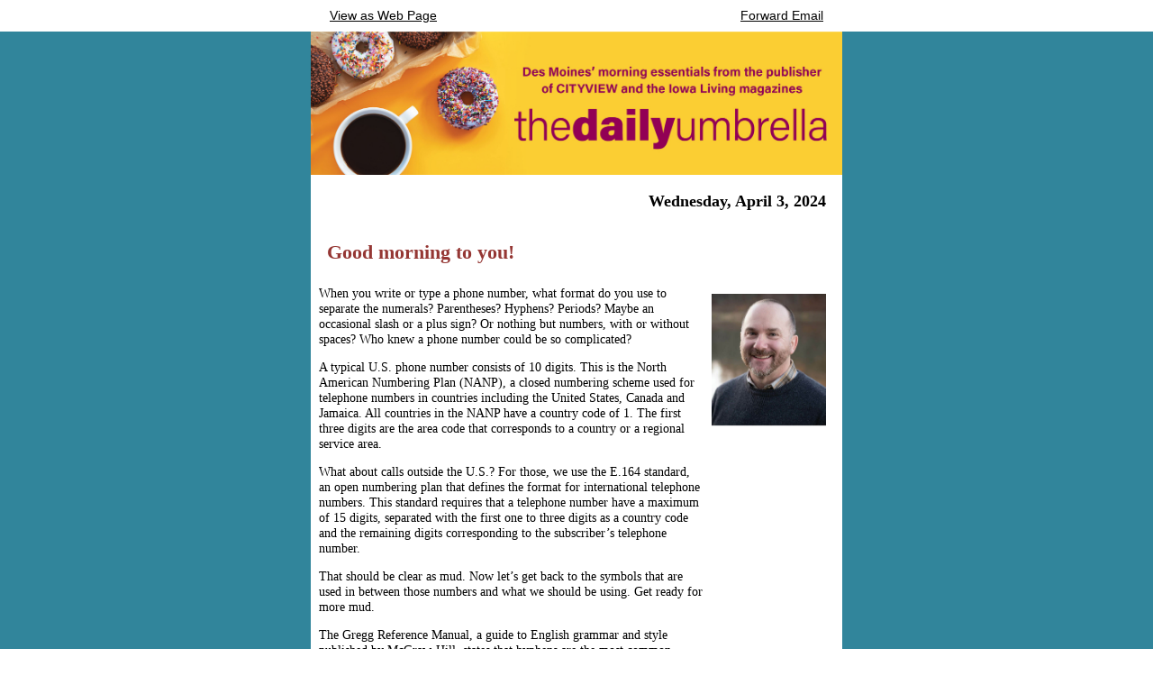

--- FILE ---
content_type: text/html;charset=UTF-8
request_url: https://api.emailinc.net/public_message_view.jsp?c=00079980&i=286
body_size: 15781
content:
<!DOCTYPE html PUBLIC "-//W3C//DTD XHTML 1.0 Transitional//EN" "http://www.w3.org/TR/xhtml1/DTD/xhtml1-transitional.dtd"><html xmlns="http://www.w3.org/1999/xhtml" xmlns:v="urn:schemas-microsoft-com:vml" xmlns:o="urn:schemas-microsoft-com:office:office" xmlns:w="urn:schemas-microsoft-com:office:word" style="height:100% !important;margin:0 !important;padding:0 !important;width:100% !important;"><head style=""><meta http-equiv="Content-Type" content="text/html; charset=UTF-8" style=""><meta name="format-detection" content="telephone=no" style=""><meta name="viewport" content="width=device-width, initial-scale=1.0" style=""><meta name="x-apple-disable-message-reformatting" style=""><meta name="design" content="generator=Mosaico;amp=true;footerName=standardBulkEmailFooter.ftl;background_color=#ffffff;external_background_color=transparent;color=#000000;font_family=Arial, Helvetica, sans-serif;line_height=1.25;font_size=14;letter_spacing=normal;font_weight=inherit;font_style=inherit;font_decoration=none;font_transform=none;links_letter_spacing=normal;links_style=inherit;links_weight=inherit;links_transform=none;links_color=#000000;links_font_family=Arial, Helvetica, sans-serif;links_line_height=1.25;links_font_size=14;links_decoration=underline;mobileStyleAllowFullWidth=false;gutterVisible=true;logo=footerLogoStudio.gif;logoLinkHref=https://emailinc.net/sign_up.jsp?utm_source=firedrum%20email%20marketing&amp;utm_medium=email&amp;utm_campaign=Footer%20Logo&amp;utm_content=user%3A%20big%20green%20umbrella%20media%2C%20inc.%20%7C%20campaign%3A%20daily%20umbrella%20%7C%20issue%20286;logo_alt=Logo;logo_width=200;logo_height=56;logo_align=middle;logo2=;lockedDown=false;pushTargetStep=null;null" style=""><style type="text/css" style="">.a a{display:inline-block}.a.c .b,.a.cp .b,.a.x_c .b,.a.x_cp .b{border-radius:100%}</style><style type="text/css" style="">.ExternalClass,.ExternalClass div,.ExternalClass font,.ExternalClass p,.ExternalClass span,.ExternalClass td{line-height:100%}.yshortcuts a{border-bottom:none!important}.f{min-width:0!important}.ExternalClass,.RMsgBdy{background-color:#fff;background-color:#fff;width:100%}table{mso-table-lspace:0;mso-table-rspace:0}#outlook a{padding:0}img{-ms-interpolation-mode:bicubic;border:none;outline:0;text-decoration:none}a img{border:none}p{margin:0;margin-bottom:0;padding:0}.ak .n a,.ak .n a:hover,.ak .n a:link,.ak .n a:visited{color:grey;font-style:inherit;font-style:inherit;font-weight:inherit;font-weight:inherit;text-decoration:underline;text-decoration:none;text-transform:none;text-transform:none}.ak .o p:last-child{margin-bottom:0}.ak .o p:first-child{margin-top:0}.img-wysiwyg tbody{vertical-align:inherit}</style><style type="text/css" style="">#k_l .n a,#k_l .n a:hover,#k_l .n a:link,#k_l .n a:visited{color:grey;color:#00b0f0;font-style:inherit;font-style:inherit;font-weight:inherit;font-weight:700;text-decoration:underline;text-decoration:underline;text-transform:none;text-transform:none}#k_c .n a,#k_c .n a:hover,#k_c .n a:link,#k_c .n a:visited{color:grey;color:#00b0f0;font-style:inherit;font-style:inherit;font-weight:inherit;font-weight:700;text-decoration:underline;text-decoration:underline;text-transform:none;text-transform:none}#k_e .n a,#k_e .n a:hover,#k_e .n a:link,#k_e .n a:visited{color:grey;color:#00b0f0;font-style:inherit;font-style:inherit;font-weight:inherit;font-weight:700;text-decoration:underline;text-decoration:underline;text-transform:none;text-transform:none}#k_i .n a,#k_i .n a:hover,#k_i .n a:link,#k_i .n a:visited{color:grey;color:#00b0f0;font-style:inherit;font-style:inherit;font-weight:inherit;font-weight:700;text-decoration:underline;text-decoration:underline;text-transform:none;text-transform:none}#k_ .o p,#k_1 .o p,#k_2 .o p,#k_c .o p,#k_d .o p,#k_e .o p,#k_i .o p,#k_l .o p,#k_m .o p,#k_n .o p,#k_r .o p,#k_t .o p{font-size:14px;font-size:14px;margin:14px 0;margin:14px 0;mso-text-raise:1px;mso-text-raise:1px}#k_l .o p:last-child{margin-bottom:0}#k_c .o p:last-child{margin-bottom:0}#k_e .o p:last-child{margin-bottom:0}#k_i .o p:last-child{margin-bottom:0}#k_ .o p:first-child,#k_1 .o p:first-child,#k_2 .o p:first-child,#k_c .o p:first-child,#k_d .o p:first-child,#k_e .o p:first-child,#k_i .o p:first-child,#k_l .o p:first-child,#k_m .o p:first-child,#k_n .o p:first-child,#k_r .o p:first-child,#k_t .o p:first-child{margin-top:0}#k_d .n a,#k_d .n a:hover,#k_d .n a:link,#k_d .n a:visited{color:grey;color:#00b0f0;font-style:inherit;font-style:inherit;font-weight:inherit;font-weight:700;text-decoration:underline;text-decoration:underline;text-transform:none;text-transform:none}#k_1 .n a,#k_1 .n a:hover,#k_1 .n a:link,#k_1 .n a:visited{color:grey;color:#00b0f0;font-style:inherit;font-style:inherit;font-weight:inherit;font-weight:700;text-decoration:underline;text-decoration:underline;text-transform:none;text-transform:none}#k_m .n a,#k_m .n a:hover,#k_m .n a:link,#k_m .n a:visited{color:grey;color:#00b0f0;font-style:inherit;font-style:inherit;font-weight:inherit;font-weight:700;text-decoration:underline;text-decoration:underline;text-transform:none;text-transform:none}#k_n .n a,#k_n .n a:hover,#k_n .n a:link,#k_n .n a:visited{color:grey;color:#00b0f0;font-style:inherit;font-style:inherit;font-weight:inherit;font-weight:700;text-decoration:underline;text-decoration:underline;text-transform:none;text-transform:none}#k_t .n a,#k_t .n a:hover,#k_t .n a:link,#k_t .n a:visited{color:grey;color:#00b0f0;font-style:inherit;font-style:inherit;font-weight:inherit;font-weight:700;text-decoration:underline;text-decoration:underline;text-transform:none;text-transform:none}#k_r .n a,#k_r .n a:hover,#k_r .n a:link,#k_r .n a:visited{color:grey;color:#00b0f0;font-style:inherit;font-style:inherit;font-weight:inherit;font-weight:700;text-decoration:underline;text-decoration:underline;text-transform:none;text-transform:none}#k_2 .n a,#k_2 .n a:hover,#k_2 .n a:link,#k_2 .n a:visited{color:grey;color:#00b0f0;font-style:inherit;font-style:inherit;font-weight:inherit;font-weight:700;text-decoration:underline;text-decoration:underline;text-transform:none;text-transform:none}#k_d .o p:last-child{margin-bottom:0}#k_1 .o p:last-child{margin-bottom:0}#k_m .o p:last-child{margin-bottom:0}#k_n .o p:last-child{margin-bottom:0}#k_t .o p:last-child{margin-bottom:0}#k_r .o p:last-child{margin-bottom:0}#k_2 .o p:last-child{margin-bottom:0}#k_a a,#k_a a:hover,#k_a a:link,#k_a a:visited{color:grey;color:#00b0f0;font-style:inherit;font-style:inherit;font-weight:inherit;font-weight:700;text-decoration:underline;text-decoration:underline;text-transform:none;text-transform:none}#k_6 a,#k_6 a:hover,#k_6 a:link,#k_6 a:visited{color:grey;color:#00b0f0;font-style:inherit;font-style:inherit;font-weight:inherit;font-weight:700;text-decoration:underline;text-decoration:underline;text-transform:none;text-transform:none}#k_ a,#k_ a:hover,#k_ a:link,#k_ a:visited{color:grey;color:#000;font-style:inherit;font-style:inherit;font-weight:inherit;font-weight:inherit;text-decoration:underline;text-decoration:underline;text-transform:none;text-transform:none}#k_ div.m table.m a,#k_ div.m table.m a:hover,#k_ div.m table.m a:link,#k_ div.m table.m a:visited{color:grey;color:#000;font-style:inherit;font-style:inherit;font-weight:inherit;font-weight:inherit;text-decoration:inherit;text-decoration:none;text-transform:none;text-transform:none}#k_ .o p:last-child{margin-bottom:0}</style><style type="text/css" style="">#k_ td.f.cj,#k_ td.f.x_cjs,#k_1 td.f.cj,#k_1 td.f.x_cjs,#k_11 td.f.cj,#k_11 td.f.x_cjs,#k_1a td.f.cj,#k_1a td.f.x_cjs,#k_2 td.f.cj,#k_2 td.f.x_cjs,#k_4 td.f.cj,#k_4 td.f.x_cjs,#k_5 td.f.cj,#k_5 td.f.x_cjs,#k_6 td.f.cj,#k_6 td.f.x_cjs,#k_7 td.f.cj,#k_7 td.f.x_cjs,#k_8 td.f.cj,#k_8 td.f.x_cjs,#k_9 td.f.cj,#k_9 td.f.x_cjs,#k_a td.f.cj,#k_a td.f.x_cjs,#k_b td.f.cj,#k_b td.f.x_cjs,#k_c td.f.cj,#k_c td.f.x_cjs,#k_d td.f.cj,#k_d td.f.x_cjs,#k_e td.f.cj,#k_e td.f.x_cjs,#k_f td.f.cj,#k_f td.f.x_cjs,#k_g td.f.cj,#k_g td.f.x_cjs,#k_h td.f.cj,#k_h td.f.x_cjs,#k_i td.f.cj,#k_i td.f.x_cjs,#k_j td.f.cj,#k_j td.f.x_cjs,#k_l td.f.cj,#k_l td.f.x_cjs,#k_m td.f.cj,#k_m td.f.x_cjs,#k_n td.f.cj,#k_n td.f.x_cjs,#k_o td.f.cj,#k_o td.f.x_cjs,#k_r td.f.cj,#k_r td.f.x_cjs,#k_t td.f.cj,#k_t td.f.x_cjs,#k_w td.f.cj,#k_w td.f.x_cjs{padding-left:9px!important;padding-right:9px!important}#k_ img,#k_1 img,#k_2 img,#k_6 img,#k_a img,#k_b img,#k_d img,#k_m img,#k_n img,#k_r img,#k_t img{max-width:100%!important}#k_ table.g,#k_1 table.h,#k_11 table.g,#k_1a table.g,#k_2 table.h,#k_4 table.g,#k_5 table.g,#k_6 table.g,#k_7 table.g,#k_8 table.g,#k_9 table.g,#k_a table.g,#k_b table.g,#k_c table.g,#k_d table.h,#k_e table.g,#k_f table.g,#k_g table.g,#k_h table.g,#k_i table.g,#k_j table.g,#k_l table.g,#k_m table.h,#k_n table.h,#k_o table.g,#k_r table.h,#k_t table.h,#k_w table.g{width:100%!important}#k_1 .m.q,#k_1 .m.x_q,#k_2 .m.q,#k_2 .m.x_q,#k_d .m.q,#k_d .m.x_q,#k_m .m.q,#k_m .m.x_q,#k_n .m.q,#k_n .m.x_q,#k_r .m.q,#k_r .m.x_q,#k_t .m.q,#k_t .m.x_q{max-width:100%!important;width:auto!important}#k_1 .m{max-width:286px!important}#k_ .bx .m{max-width:191px!important}#k_ .bx .m.s,#k_ .bx .m.x_s{max-width:190px!important}#k_6 table.m,#k_a table.m{max-width:590px!important}#k_6 .l table.m,#k_a .l table.m{max-width:572px!important}#k_1 .u.v,#k_1 .u.x_v{text-align:left!important}#k_1 .u.w,#k_1 .u.x_w{text-align:right!important}#k_ .bx .m.ay,#k_ .bx .m.x_ay{max-width:131px!important}#k_ .bx .m.bc,#k_ .bx .m.x_bc{max-width:179px!important}</style><style type="text/css" style="">#k_ table.m.x,#k_ table.m.x_x,#k_ table.m.x_y,#k_ table.m.y{width:218px!important;width:218px!important}#k_ table.m.x td,#k_ table.m.x_x td,#k_ table.m.x_y td,#k_ table.m.y td,#k_ td.m.x,#k_ td.m.x_x,#k_ td.m.x_y,#k_ td.m.y,#k_1 table.m.x td,#k_1 table.m.x_x td,#k_2 table.m.x td,#k_2 table.m.x_x td,#k_6 td.x,#k_a td.x,#k_b table.m.x td,#k_b table.m.x_x td,#k_b td.m,#k_b td.x,#k_d table.m.x td,#k_d table.m.x_x td,#k_m table.m.x td,#k_m table.m.x_x td,#k_n table.m.x td,#k_n table.m.x_x td,#k_r table.m.x td,#k_r table.m.x_x td,#k_t table.m.x td,#k_t table.m.x_x td{text-align:center!important;text-align:center!important}#k_ div.m.x,#k_ div.m.x_x,#k_ div.m.x_y,#k_ div.m.y{max-width:218px!important;max-width:218px!important}#k_b table.m{width:296px!important;width:296px!important}#k_b div.m{max-width:296px!important;max-width:296px!important}#k_2 table.m,#k_d table.m,#k_r table.m,#k_t table.m{width:283px!important;width:145px!important}#k_1 table.m.x,#k_1 table.m.x_x,#k_2 table.m.x,#k_2 table.m.x_x,#k_d table.m.x,#k_d table.m.x_x,#k_m table.m.x,#k_m table.m.x_x,#k_n table.m.x,#k_n table.m.x_x,#k_r table.m.x,#k_r table.m.x_x,#k_t table.m.x,#k_t table.m.x_x{border-spacing:9px!important;border-spacing:9px!important}#k_2 div.m,#k_d div.m{float:left!important;float:none!important;max-width:283px!important;max-width:145px!important}#k_1 .m.q div,#k_1 .m.x_q div,#k_2 .m.q div,#k_2 .m.x_q div,#k_d .m.q div,#k_d .m.x_q div,#k_m .m.q div,#k_m .m.x_q div,#k_n .m.q div,#k_n .m.x_q div,#k_r .m.q div,#k_r .m.x_q div,#k_t .m.q div,#k_t .m.x_q div{padding-left:18px!important;padding-left:35px!important;padding-right:18px!important;padding-right:35px!important}#k_2 table.ap,#k_d table.ap,#k_r table.ap,#k_t table.ap{max-width:289px!important;max-width:427px!important}#k_1 table.m,#k_m table.m,#k_n table.m{width:283px!important;width:283px!important}#k_1 div.m,#k_m div.m,#k_n div.m{float:left!important;float:none!important;max-width:283px!important;max-width:283px!important}#k_1 table.ap,#k_m table.ap,#k_n table.ap{max-width:289px!important;max-width:289px!important}#k_r div.m,#k_t div.m{float:left!important;float:left!important;max-width:283px!important;max-width:145px!important}</style><style type="text/css" style="">@media screen yahoo{table{overflow:hidden!important}}</style><style type="text/css" style="">@media screen and (max-width:887px),screen and (max-device-width:887px){u+#a.ah td.f.cj{padding-left:0!important;padding-right:0!important}u+#a.ah table.g,u+#a.ah table.h{width:95%!important}u+#a.ah table.g.cj,u+#a.ah table.h.cj{width:100%!important}u+#a.ah .bq{display:none!important}u+#a.ah .u,u+#a.ah .u.v,u+#a.ah .u.w,u+#a.ah table.m.ab td,u+#a.ah table.m.av td,u+#a.ah table.m.x td,u+#a.ah table.m.y td,u+#a.ah table.m.z td,u+#a.ah td.ab,u+#a.ah td.av,u+#a.ah td.m,u+#a.ah td.x,u+#a.ah td.y,u+#a.ah td.z{text-align:center!important}u+#a.ah .m,u+#a.ah .m.ab,u+#a.ah .m.av,u+#a.ah .m.bl,u+#a.ah .m.bp,u+#a.ah .m.s,u+#a.ah .m.x,u+#a.ah .m.y,u+#a.ah .m.z{float:none!important;max-width:none!important;padding-left:0!important;padding-right:0!important;width:100%!important}u+#a.ah .m.q div{padding-left:4px!important;padding-right:4px!important}u+#a.ah .ab table.m,u+#a.ah .av table.m,u+#a.ah .l table.m,u+#a.ah .x table.m,u+#a.ah .y table.m,u+#a.ah .z table.m,u+#a.ah table.m,u+#a.ah table.m.bl,u+#a.ah table.m.bp,u+#a.ah td.x,u+#a.ah td.y,u+#a.ah td.z{height:auto!important;width:100%!important}u+#a.ah img.m,u+#a.ah img.m.ab,u+#a.ah img.m.av,u+#a.ah img.m.x,u+#a.ah img.m.y,u+#a.ah img.m.z{margin:auto!important;max-width:100%!important;width:auto!important}u+#a.ah div.m,u+#a.ah table.ap{max-width:none!important}}</style><style type="text/css" style="">@media screen yahoo and (max-width:1078px){#a.ah td.f.cj{padding-left:0!important;padding-right:0!important}#a.ah table.g,#a.ah table.h{width:95%!important}#a.ah table.g.cj,#a.ah table.h.cj{width:100%!important}#a.ah .bq{display:none!important}#a.ah .u,#a.ah .u.v,#a.ah .u.w,#a.ah table.m.ab td,#a.ah table.m.av td,#a.ah table.m.x td,#a.ah table.m.y td,#a.ah table.m.z td,#a.ah td.ab,#a.ah td.av,#a.ah td.m,#a.ah td.x,#a.ah td.y,#a.ah td.z{text-align:center!important}#a.ah .m,#a.ah .m.ab,#a.ah .m.av,#a.ah .m.bl,#a.ah .m.bp,#a.ah .m.s,#a.ah .m.x,#a.ah .m.y,#a.ah .m.z{float:none!important;max-width:none!important;padding-left:0!important;padding-right:0!important;width:100%!important}#a.ah .m.q div{padding-left:4px!important;padding-right:4px!important}#a.ah .ab table.m,#a.ah .av table.m,#a.ah .l table.m,#a.ah .x table.m,#a.ah .y table.m,#a.ah .z table.m,#a.ah table.m,#a.ah table.m.bl,#a.ah table.m.bp,#a.ah td.x,#a.ah td.y,#a.ah td.z{height:auto!important;width:100%!important}#a.ah img.m,#a.ah img.m.ab,#a.ah img.m.av,#a.ah img.m.x,#a.ah img.m.y,#a.ah img.m.z{margin:auto!important;max-width:100%!important;width:auto!important}#a.ah div.m,#a.ah table.ap{max-width:none!important}}</style><style type="text/css" style="">@media screen and (max-width:607px),screen and (max-device-width:607px){#a.ah td.f.cj{padding-left:0!important;padding-right:0!important}#a.ah table.g,#a.ah table.h{width:95%!important}#a.ah table.g.cj,#a.ah table.h.cj{width:100%!important}#a.ah .bq{display:none!important}#a.ah .u,#a.ah .u.v,#a.ah .u.w,#a.ah table.m.ab td,#a.ah table.m.av td,#a.ah table.m.x td,#a.ah table.m.y td,#a.ah table.m.z td,#a.ah td.ab,#a.ah td.av,#a.ah td.m,#a.ah td.x,#a.ah td.y,#a.ah td.z{text-align:center!important}#a.ah .m,#a.ah .m.ab,#a.ah .m.av,#a.ah .m.bl,#a.ah .m.bp,#a.ah .m.s,#a.ah .m.x,#a.ah .m.y,#a.ah .m.z{float:none!important;max-width:none!important;padding-left:0!important;padding-right:0!important;width:100%!important}#a.ah .m.q div{padding-left:4px!important;padding-right:4px!important}#a.ah .ab table.m,#a.ah .av table.m,#a.ah .l table.m,#a.ah .x table.m,#a.ah .y table.m,#a.ah .z table.m,#a.ah table.m,#a.ah table.m.bl,#a.ah table.m.bp,#a.ah td.x,#a.ah td.y,#a.ah td.z{height:auto!important;width:100%!important}#a.ah img.m,#a.ah img.m.ab,#a.ah img.m.av,#a.ah img.m.x,#a.ah img.m.y,#a.ah img.m.z{margin:auto!important;max-width:100%!important;width:auto!important}#a.ah div.m,#a.ah table.ap{max-width:none!important}}</style><style type="text/css" style="">@media screen and (max-width:887px),screen and (max-device-width:887px){u+#a.ah #k_ table.g.cj,u+#a.ah #k_1a table.g,u+#a.ah #k_8 table.g,u+#a.ah #k_9 table.g,u+#a.ah #k_c table.g,u+#a.ah #k_e table.g,u+#a.ah #k_i table.g,u+#a.ah #k_l table.g{width:95%!important}}</style><style type="text/css" style="">@media screen yahoo and (max-width:1078px){#a.ah #k_ table.g.cj,#a.ah #k_1a table.g,#a.ah #k_8 table.g,#a.ah #k_9 table.g,#a.ah #k_c table.g,#a.ah #k_e table.g,#a.ah #k_i table.g,#a.ah #k_l table.g{width:95%!important}}</style><style type="text/css" style="">@media screen and (max-width:607px),screen and (max-device-width:607px){#a.ah #k_ table.g.cj,#a.ah #k_1a table.g,#a.ah #k_8 table.g,#a.ah #k_9 table.g,#a.ah #k_c table.g,#a.ah #k_e table.g,#a.ah #k_i table.g,#a.ah #k_l table.g{width:95%!important}}</style><meta name="author" content="Big Green Umbrella Media, Inc." style=""><meta property="fb:app_id" content="1760089810880671" style=""><meta property="og:url" content="https://emailinc.net/public_message_view.jsp?c=79980&amp;i=286" style=""><meta property="og:title" content="April 3  Daily Umbrella: Shooting; gun law; billions of frogs" style=""><meta property="og:description" content="" style=""><meta property="og:image" content="https://emailinc.net/00011422/00079980/286/thumbnail.png" style=""><meta property="og:image:width" content="400" style=""><meta property="og:image:height" content="3011" style=""><meta property="og:type" content="article" style=""><meta property="og:rich_attachment" content="true" style=""><meta property="article:content_tier" content="free" style=""><meta name="twitter:card" content="summary" style="">                                                                                                      
                                                                                                                              
                                                                                                                              
                                                                                                                              
                                                                                                                              
                                                                                                                              
                                                                                                                              
                                                                                                                              
                                                                                                                              
<title>April 3  Daily Umbrella: Shooting; gun law; billions of frogs</title><link rel="apple-touch-icon" sizes="57x57" href="https://emailinc.net/brand/emailinc.net/images/apple-icon-57x57.png"><link rel="apple-touch-icon" sizes="60x60" href="https://emailinc.net/brand/emailinc.net/images/apple-icon-60x60.png"><link rel="apple-touch-icon" sizes="72x72" href="https://emailinc.net/brand/emailinc.net/images/apple-icon-72x72.png"><link rel="apple-touch-icon" sizes="76x76" href="https://emailinc.net/brand/emailinc.net/images/apple-icon-76x76.png"><link rel="apple-touch-icon" sizes="114x114" href="https://emailinc.net/brand/emailinc.net/images/apple-icon-114x114.png"><link rel="apple-touch-icon" sizes="120x120" href="https://emailinc.net/brand/emailinc.net/images/apple-icon-120x120.png"><link rel="apple-touch-icon" sizes="144x144" href="https://emailinc.net/brand/emailinc.net/images/apple-icon-144x144.png"><link rel="apple-touch-icon" sizes="152x152" href="https://emailinc.net/brand/emailinc.net/images/apple-icon-152x152.png"><link rel="apple-touch-icon" sizes="180x180" href="https://emailinc.net/brand/emailinc.net/images/apple-icon-180x180.png"><link rel="icon" type="image/png" sizes="192x192" href="https://emailinc.net/brand/emailinc.net/images/android-icon-192x192.png"><link rel="icon" type="image/png" sizes="32x32" href="https://emailinc.net/brand/emailinc.net/images/favicon-32x32.png"><link rel="icon" type="image/png" sizes="96x96" href="https://emailinc.net/brand/emailinc.net/images/favicon-96x96.png"><link rel="icon" type="image/png" sizes="16x16" href="https://emailinc.net/brand/emailinc.net/images/favicon-16x16.png"><link rel="manifest" href="https://emailinc.net/brand/emailinc.net/images/manifest.json"><meta name="msapplication-TileColor" content="#ffffff"><meta name="msapplication-TileImage" content="https://emailinc.net/brand/emailinc.net/images/ms-icon-144x144.png"><meta name="theme-color" content="#ffffff"><meta name="robots" content="none"></head><body id="a" class="ah" text="#000000" link="#000000" alink="#000000" vlink="#000000" style="height:100% !important;line-height:125%;Margin:0;min-width:100% !important;padding-bottom:0 !important;padding-left:0 !important;padding-right:0 !important;padding-top:0 !important;width:100% !important;"><div data-fd-id="preheader" style="display: none !important; visibility: hidden !important; opacity: 0; height: 0px; max-height: 0px; width: 0px; max-width: 0px; font-size: 1px; line-height: 1px; overflow: hidden; mso-hide: all; text-align: center;">‌&nbsp;‌&nbsp;‌&nbsp;‌&nbsp;‌&nbsp;‌&nbsp;‌&nbsp;‌&nbsp;‌&nbsp;‌&nbsp;‌&nbsp;‌&nbsp;‌&nbsp;‌&nbsp;‌&nbsp;‌&nbsp;‌&nbsp;‌&nbsp;‌&nbsp;‌&nbsp;‌&nbsp;‌&nbsp;‌&nbsp;‌&nbsp;‌&nbsp;‌&nbsp;‌&nbsp;‌&nbsp;‌&nbsp;‌&nbsp;‌&nbsp;‌&nbsp;‌&nbsp;‌&nbsp;‌&nbsp;‌&nbsp;‌&nbsp;‌&nbsp;‌&nbsp;‌&nbsp;‌&nbsp;‌&nbsp;‌&nbsp;‌&nbsp;‌&nbsp;‌&nbsp;‌&nbsp;‌&nbsp;‌&nbsp;‌&nbsp;‌&nbsp;‌&nbsp;‌&nbsp;‌&nbsp;‌&nbsp;‌&nbsp;‌&nbsp;‌&nbsp;‌&nbsp;‌&nbsp;‌&nbsp;‌&nbsp;‌&nbsp;‌&nbsp;‌&nbsp;‌&nbsp;‌&nbsp;‌&nbsp;‌&nbsp;‌&nbsp;‌&nbsp;‌&nbsp;‌&nbsp;‌&nbsp;‌&nbsp;‌&nbsp;‌&nbsp;‌&nbsp;‌&nbsp;‌&nbsp;‌&nbsp;‌&nbsp;‌&nbsp;‌&nbsp;‌&nbsp;‌&nbsp;‌&nbsp;‌&nbsp;‌&nbsp;‌&nbsp;‌&nbsp;‌&nbsp;‌&nbsp;‌&nbsp;‌&nbsp;‌&nbsp;‌&nbsp;‌&nbsp;‌&nbsp;‌&nbsp;‌&nbsp;‌&nbsp;‌&nbsp;‌&nbsp;‌&nbsp;‌&nbsp;‌&nbsp;‌&nbsp;‌&nbsp;‌&nbsp;‌&nbsp;‌&nbsp;‌&nbsp;‌&nbsp;‌&nbsp;‌&nbsp;‌&nbsp;‌&nbsp;‌&nbsp;‌&nbsp;‌&nbsp;‌&nbsp;‌&nbsp;‌&nbsp;‌&nbsp;‌&nbsp;‌&nbsp;‌&nbsp;‌&nbsp;‌&nbsp;‌&nbsp;‌&nbsp;‌&nbsp;‌&nbsp;‌&nbsp;‌&nbsp;‌&nbsp;‌&nbsp;‌&nbsp;‌&nbsp;‌&nbsp;‌&nbsp;‌&nbsp;‌&nbsp;‌&nbsp;‌&nbsp;</div><!--[if gte mso 9]><xml><o:OfficeDocumentSettings><o:AllowPNG/><o:PixelsPerInch>96</o:PixelsPerInch></o:OfficeDocumentSettings></xml><![endif]--><style type="text/css" style="">#e_62 .e_0,#e_62 .e_1,#e_62 .e_2{mso-text-raise:2px;font-size:18px}#e_62 .e_3{line-height:22.5px;text-align:right}</style><style type="text/css" style="">#e_72 .e_0{font-style:inherit}#e_72 .e_1{line-height:17.5px}</style><style type="text/css" style="">#e_76 .e_0{font-style:inherit}#e_76 .e_1{line-height:17.5px}</style><style type="text/css" style="">#e_86 .e_0{font-style:inherit}#e_86 .e_1{line-height:17.5px}</style><style type="text/css" style="">#e_90 .e_0,#e_90 .e_2,#e_90 .e_5{mso-text-raise:2px;font-size:18px}#e_90 .e_1,#e_90 .e_3,#e_90 .e_4{font-style:inherit}#e_90 .e_10,#e_90 .e_6,#e_90 .e_8{line-height:22.5px}#e_90 .e_7,#e_90 .e_9{line-height:17.5px}</style><style type="text/css" style="">#e_94 .e_0,#e_94 .e_1{font-style:inherit}#e_94 .e_2,#e_94 .e_3{line-height:17.5px}</style><style type="text/css" style="">#e_98 .e_0{font-style:inherit}#e_98 .e_1{line-height:17.5px}</style><!--[if (lte ie 8)]><style type="text/css">#a.ah table.m.aj{width:100%!important}</style><![endif]--><!--[if (gte mso 9)|(lte ie 8)]><style type="text/css">table.m{width:100%!important}body{mso-line-height-rule:exactly}</style><![endif]--><!--[if (gte mso 16)]><style type="text/css">table.g,table.h,table.i,table{border-collapse:collapse}</style><![endif]--><center id="a" class="ah" style="background-color:transparent;color:#000000;font-size:0px;line-height:0px;Margin:0;padding-bottom:0 !important;padding-left:0 !important;padding-right:0 !important;padding-top:0 !important;"><!--[if gte mso 9]>
			<v:background fill="t">
				<v:fill type="tile" src="" color="transparent" />
			</v:background>
	  		<![endif]--><table height="100%" width="100%" cellpadding="0" cellspacing="0" border="0" style=""><tbody style=""><tr style=""><td valign="top" align="center" background="" style="background-image:url();"><!-- preheaderBlock --><table class="f" width="100%" cellpadding="0" border="0" cellspacing="0" bgcolor="transparent" style="background-color:transparent;" id="k_1"><tbody style=""><tr style=""><td class="f" align="center" valign="top" bgcolor="transparent" style="background-color:transparent;padding-left:9px;padding-right:9px;"><!--[if (gte mso 9)|(lte ie 8)]><table align="center" border="0" cellspacing="0" cellpadding="0" bgcolor="#ffffff" style="background-color: #ffffff; width: 590px;"><tr><td align="center" valign="top"><![endif]--><div class="e" style="max-width:590px;"><table border="0" cellpadding="0" cellspacing="0" class="h j" bgcolor="#ffffff" style="background-color:#ffffff;border-collapse:separate;border-spacing:0;max-width:590px;padding-left:9px;padding-right:9px;width:95%;"><tbody style=""><tr style=""><td align="center" valign="top" bgcolor="#ffffff" class="p" style="background-color:#ffffff;font-size:0px;line-height:0px;"><!--[if (gte mso 9)|(lte ie 8)]><table align="center" border="0" cellspacing="0" cellpadding="0" style="width: 572px;"><tr><td align="left" valign="top" style="width: 286px;"><![endif]--><div class="m" style="display:inline-block;max-width:none;padding-left:0;padding-right:0;vertical-align:top;width:100%;"><table class="i" border="0" cellspacing="9" cellpadding="0" align="left" style="border-collapse:separate;width:100%;"><tbody style=""><tr style=""><td class="u v" width="100%" valign="top" align="left" style="color:#000000;font-family:Arial, Helvetica, sans-serif;font-size:14px;font-style:inherit;font-weight:inherit;letter-spacing:normal;line-height:17.5px;mso-text-raise:1px;padding:0;text-align:center;text-transform:none;"><!--[if (gte mso 9)|(lte ie 8)]><table align="center" border="0" cellspacing="0" cellpadding="0" width="100%"><tr><td align="left" valign="middle" style="color: #000000; font-family: Arial, Helvetica, sans-serif; font-size: 14px; font-style: inherit; font-weight: inherit; letter-spacing: normal; line-height: 17.5px; mso-text-raise: 1px; text-transform: none;"><![endif]--><a href="https://emailinc.net/public_message_view.jsp?c=00079980&amp;i=286" style="color:#000000;text-decoration:underline;" target="_new">View as Web Page</a><!--[if (gte mso 9)|(lte ie 8)]></td></tr></table><![endif]--></td></tr></tbody></table></div><!--[if (gte mso 9)|(lte ie 8)]></td><td align="left" valign="top" style="width: 286px;"><![endif]--><div class="m" style="display:inline-block;max-width:none;padding-left:0;padding-right:0;vertical-align:top;width:100%;"><table class="i" border="0" cellspacing="9" cellpadding="0" align="left" style="border-collapse:separate;width:100%;"><tbody style=""><tr style=""><td class="u w" width="100%" valign="top" align="right" style="color:#000000;font-family:Arial, Helvetica, sans-serif;font-size:14px;font-style:inherit;font-weight:inherit;letter-spacing:normal;line-height:17.5px;mso-text-raise:1px;padding:0;text-align:center;text-transform:none;"><!--[if (gte mso 9)|(lte ie 8)]><table align="center" border="0" cellspacing="0" cellpadding="0" width="100%"><tr><td align="right" valign="middle" style="color: #000000; font-family: Arial, Helvetica, sans-serif; font-size: 14px; font-style: inherit; font-weight: inherit; letter-spacing: normal; line-height: 17.5px; mso-text-raise: 1px; text-transform: none;"><![endif]--><a href="https://emailinc.net/public_refer.jsp?c=00079980&amp;i=286" style="color:#000000;text-decoration:underline;" target="_new">Forward Email</a><!--[if (gte mso 9)|(lte ie 8)]></td></tr></table><![endif]--></td></tr></tbody></table></div><!--[if (gte mso 9)|(lte ie 8)]></td></tr></table><![endif]--></td></tr></tbody></table></div><!--[if (gte mso 9)|(lte ie 8)]></td></tr></table><![endif]--></td></tr></tbody></table><!-- /preheaderBlock --><table class="f" width="100%" cellpadding="0" border="0" cellspacing="0" bgcolor="#31859b" style="background-color:#31859b;" id="k_a"><tbody style=""><tr style=""><td class="f" align="center" valign="top" bgcolor="#31859b" style="background-color:#31859b;padding-left:9px;padding-right:9px;"><!--[if (gte mso 9)|(lte ie 8)]><table align="center" border="0" cellspacing="0" cellpadding="0" bgcolor="#ffffff" style="background-color: #ffffff; width: 590px;"><tr><td align="center" valign="top"><![endif]-->
											<div class="e" style="max-width:590px;"><table class="g k" cellpadding="0" border="0" bgcolor="#ffffff" align="center" cellspacing="0" style="background-color:#ffffff;border-collapse:separate;border-spacing:0;max-width:590px;padding-left:0;padding-right:0;width:95%;"><tbody style=""><tr style=""><td class="bx" style="font-size:0px;line-height:0px;"><!--[if (gte mso 9)|(lte ie 8)]><table align="center" border="0" cellspacing="0" cellpadding="0" style="width: 590px;"><tr><td align="center" valign="middle" style="font-size: 0px; line-height: 0px; width: 590px;"><![endif]--><div class="m" style="display:inline-block;max-width:none;padding-left:0;padding-right:0;width:100%;"><table align="center" valign="middle" cellpadding="0" border="0" cellspacing="0" class="m" style="border-spacing:0;max-width:none;padding-left:0;padding-right:0;table-layout:fixed;vertical-align:middle;width:100%;"><tbody style=""><tr style=""><td valign="middle" align="center" class="x" style="mso-line-height-rule:at-least;vertical-align:middle;"><!--[if (gte mso 9)|(lte ie 8)]><table align="center" border="0" cellspacing="0" cellpadding="0" style="width: 100%;"><tr><td align="center" valign="middle" style="mso-line-height-rule: at-least; vertical-align: middle;"><![endif]--><!--[if (gte mso 9)]><img hspace="0" border="0" vspace="0" width="589" class="m" alt="" align="middle" style="border: 0; border-radius: 0; color: #000000; float: none; font-family: Georgia, serif; font-size: 14px; height: auto; line-height: 17.5px; margin: auto; max-width: 100%; mso-text-raise: 1px; padding-left: 0; padding-right: 0; vertical-align: middle; width: auto;" src="https://emailinc.net/00011422/00079980/286/images_newsletter/The-Daily-Umbrella-HEADER-donut-yellow-_resized_589x159.jpg"><![endif]--><!--[if !mso|(lte ie 8)]><!--><img hspace="0" border="0" vspace="0" class="m" alt="" align="middle" style="border:0;border-radius:0;color:#000000;float:none;font-family:Georgia, serif;font-size:14px;height:auto;line-height:17.5px;margin:auto;max-width:100%;mso-text-raise:1px;padding-left:0;padding-right:0;vertical-align:middle;width:auto;" src="https://emailinc.net/00011422/00079980/286/images_newsletter/The-Daily-Umbrella-HEADER-donut-yellow-.jpg" data-width="1300" data-height="351"><!--<![endif]--><!--[if (gte mso 9)|(lte ie 8)]></td></tr></table><![endif]--></td></tr></tbody></table></div><!--[if (gte mso 9)|(lte ie 8)]></td></tr></table><![endif]--></td></tr></tbody></table></div><!--[if (gte mso 9)|(lte ie 8)]></td></tr></table><![endif]--></td></tr></tbody></table><table class="f" width="100%" cellpadding="0" border="0" cellspacing="0" bgcolor="#31859b" style="background-color:#31859b;" id="k_l"><tbody style=""><tr style=""><td class="f" align="center" valign="top" bgcolor="#31859b" style="background-color:#31859b;padding-left:9px;padding-right:9px;"><!--[if (gte mso 9)|(lte ie 8)]><table align="center" border="0" cellspacing="0" cellpadding="0" bgcolor="#ffffff" style="background-color: #ffffff; width: 590px;"><tr><td align="center" valign="top"><![endif]--><div class="e" style="max-width:590px;"><table border="0" cellpadding="0" cellspacing="18" class="g l" bgcolor="#ffffff" style="background-color:#ffffff;border-collapse:separate;border-spacing:18px;max-width:590px;padding-left:0;padding-right:0;width:95%;"><tbody style=""><tr style=""><td style=""><table class="ap" border="0" cellspacing="0" cellpadding="0" align="left" style="max-width:590px;padding-left:0;padding-right:0;table-layout:fixed;width:100%;"><tbody style=""><tr style=""><td align="left" class="o n" style="color:#000000;font-family:Georgia, serif;font-size:14px;font-style:inherit;font-weight:inherit;letter-spacing:normal;line-height:17.5px;mso-text-raise:1px;padding:0;text-align:left;text-decoration:none;text-transform:none;" id="e_62"><div class="e_3" style="line-height:22.5px;text-align:right;"><span class="e_0" style="mso-text-raise:2px;font-size:18px;"><strong style="">Wednesday, April 3</strong></span><span class="e_1" style="mso-text-raise:2px;font-size:18px;"><strong style="">,</strong></span><span class="e_2" style="mso-text-raise:2px;font-size:18px;"><strong style="">&nbsp;2024</strong></span></div></td></tr></tbody></table></td></tr></tbody></table></div><!--[if (gte mso 9)|(lte ie 8)]></td></tr></table><![endif]--></td></tr></tbody></table><table class="f" width="100%" cellpadding="0" border="0" cellspacing="0" bgcolor="#31859b" style="background-color:#31859b;" id="k_1a"><tbody style=""><tr style=""><td class="f" align="center" valign="top" bgcolor="#31859b" style="background-color:#31859b;padding-left:9px;padding-right:9px;"><!--[if (gte mso 9)|(lte ie 8)]><table align="center" border="0" cellspacing="0" cellpadding="0" bgcolor="#ffffff" style="background-color: #ffffff; width: 590px;"><tr><td align="center" valign="top"><![endif]--><div class="e" style="max-width:590px;"><table border="0" cellpadding="0" cellspacing="9" class="g j" bgcolor="#ffffff" style="background-color:#ffffff;border-collapse:separate;border-spacing:9px;max-width:590px;padding-left:9px;padding-right:9px;width:95%;"><tbody style=""><tr style=""><td style=""><table class="ap" border="0" cellspacing="0" cellpadding="0" align="left" style="max-width:590px;padding-left:0;padding-right:0;table-layout:fixed;width:100%;"><tbody style=""><tr style=""><td bgcolor="#ffffff" align="left" style="background-color:#ffffff;color:#953734;font-family:Georgia, serif;font-size:22px;font-style:inherit;font-weight:bold;letter-spacing:normal;line-height:38.5px;mso-text-raise:8px;padding:0;text-align:left;text-transform:none;"><span style="text-decoration:none;" id="e_64">Good morning to you!</span></td></tr></tbody></table></td></tr></tbody></table></div><!--[if (gte mso 9)|(lte ie 8)]></td></tr></table><![endif]--></td></tr></tbody></table><table class="f" width="100%" cellpadding="0" border="0" cellspacing="0" bgcolor="#31859b" style="background-color:#31859b;" id="k_d"><tbody style=""><tr style=""><td class="f" align="center" valign="top" bgcolor="#31859b" style="background-color:#31859b;padding-left:9px;padding-right:9px;"><!--[if (gte mso 9)|(lte ie 8)]><table align="center" border="0" cellspacing="0" cellpadding="0" bgcolor="#ffffff" style="background-color: #ffffff; width: 590px;"><tr><td align="center" valign="top"><![endif]--><div class="e" style="max-width:590px;"><table border="0" cellpadding="0" cellspacing="9" class="h l" align="center" style="background-color:#ffffff;border-collapse:separate;border-spacing:9px;max-width:590px;width:95%;"><tbody style=""><tr style=""><td align="center" class="bx" valign="top" style="font-size:0px;line-height:0px;"><!--[if (gte mso 9)|(lte ie 8)]><table align="center" border="0" cellspacing="0" cellpadding="0" dir="rtl" style="width: 572px;"><tr><td align="center" valign="top" style="font-size: 0px; line-height: 0px; width: 145px;"><![endif]--><div dir="ltr" class="m" style="display:inline-block;float:left;max-width:none;padding-left:0;padding-right:0;width:100%;"><table class="i m x" border="0" cellspacing="9" cellpadding="0" align="left" valign="top" style="border-collapse:separate;border-spacing:9px;height:auto;max-width:none;padding-left:0;padding-right:0;table-layout:fixed;width:100%;"><tbody style=""><tr style=""><td width="100%" valign="top" align="center" class="n" style="mso-line-height-rule:at-least;"><!--[if (gte mso 9)|(lte ie 8)]><table align="center" border="0" cellspacing="0" cellpadding="0" style="width: 100%;"><tr><td align="center" valign="middle" style="mso-line-height-rule: at-least; vertical-align: middle;"><![endif]--><!--[if (gte mso 9)]><img border="0" hspace="0" vspace="0" width="127" class="m" alt="" align="top" style="border: 0; color: #000000; float: none; font-family: Georgia, serif; font-size: 14px; height: auto; line-height: 17.5px; margin: auto; max-width: none; max-width: 100%; mso-text-raise: 1px; padding-left: 0; padding-right: 0; vertical-align: top; width: auto;" data-placeholder-text="Small" src="https://emailinc.net/00011422/00079980/286/images_newsletter/Shane-and-sig_5_2_resized_127x147.jpg" height="147"><![endif]--><!--[if !mso|(lte ie 8)]><!--><img border="0" hspace="0" vspace="0" class="m" alt="" align="top" style="border:0;color:#000000;float:none;font-family:Georgia, serif;font-size:14px;height:auto;line-height:17.5px;margin:auto;max-width:100%;mso-text-raise:1px;padding-left:0;padding-right:0;vertical-align:top;width:auto;" data-placeholder-text="Small" src="https://emailinc.net/00011422/00079980/286/images_newsletter/Shane-and-sig_5_2.jpg" data-width="586" data-height="680"><!--<![endif]--><!--[if (gte mso 9)|(lte ie 8)]></td></tr></table><![endif]--></td></tr></tbody></table></div><!--[if (gte mso 9)|(lte ie 8)]></td><td align="center" valign="top" style="width: 427px;"><![endif]--><table class="ap" border="0" cellspacing="0" cellpadding="0" align="left" dir="ltr" style="max-width:590px;padding-left:0;padding-right:0;table-layout:fixed;width:100%;"><tbody style=""><tr style=""><td align="left" class="o n" style="color:#000000;font-family:Georgia, serif;font-size:14px;font-style:inherit;font-weight:inherit;letter-spacing:normal;line-height:17.5px;mso-text-raise:1px;padding:0;text-align:left;text-decoration:none;text-transform:none;" id="e_66"><p style="font-size:14px;mso-text-raise:1px;margin-top:0;margin-left:0;margin-bottom:14px;margin-right:0;padding-top:0;padding-left:0;padding-bottom:0;padding-right:0;">When you write or type a phone number, what format do you use to separate the numerals? Parentheses? Hyphens? Periods? Maybe an occasional slash or a plus sign? Or nothing but numbers, with or without spaces? Who knew a phone number could be so complicated?</p>
<p style="font-size:14px;mso-text-raise:1px;margin-top:14px;margin-left:0;margin-bottom:14px;margin-right:0;padding-top:0;padding-left:0;padding-bottom:0;padding-right:0;">A typical U.S. phone number consists of 10 digits. This is the North American Numbering Plan (NANP), a closed numbering scheme used for telephone numbers in countries including the United States, Canada and Jamaica. All countries in the NANP have a country code of 1. The first three digits are the area code that corresponds to a country or a regional service area.</p>
<p style="font-size:14px;mso-text-raise:1px;margin-top:14px;margin-left:0;margin-bottom:14px;margin-right:0;padding-top:0;padding-left:0;padding-bottom:0;padding-right:0;">What about calls outside the U.S.? For those, we use the E.164 standard, an open numbering plan that defines the format for international telephone numbers. This standard requires that a telephone number have a maximum of 15 digits, separated with the first one to three digits as a country code and the remaining digits corresponding to the subscriber’s telephone number.</p>
<p style="font-size:14px;mso-text-raise:1px;margin-top:14px;margin-left:0;margin-bottom:14px;margin-right:0;padding-top:0;padding-left:0;padding-bottom:0;padding-right:0;">That should be clear as mud. Now let’s get back to the symbols that are used in between those numbers and what we should be using. Get ready for more mud.</p>
<p style="font-size:14px;mso-text-raise:1px;margin-top:14px;margin-left:0;margin-bottom:14px;margin-right:0;padding-top:0;padding-left:0;padding-bottom:0;padding-right:0;">The Gregg Reference Manual, a guide to English grammar and style published by McGraw-Hill, states that hyphens are the most common symbols, but parentheses are acceptable, too.</p>
<p style="font-size:14px;mso-text-raise:1px;margin-top:14px;margin-left:0;margin-bottom:14px;margin-right:0;padding-top:0;padding-left:0;padding-bottom:0;padding-right:0;">The Microsoft Manual of Style for Technical Publications recommends parentheses around the area code with the parts of the local number separated by a hyphen.</p>
<p style="font-size:14px;mso-text-raise:1px;margin-top:14px;margin-left:0;margin-bottom:14px;margin-right:0;padding-top:0;padding-left:0;padding-bottom:0;padding-right:0;">Our reference book of choice is the Associated Press Stylebook, which says to use hyphens in all cases. This seems to be the simplest and, as such, the most sensible.</p>
<p style="font-size:14px;mso-text-raise:1px;margin-top:14px;margin-left:0;margin-bottom:14px;margin-right:0;padding-top:0;padding-left:0;padding-bottom:0;padding-right:0;">Years ago, when area codes were optional, it was logical to put those digits in parentheses. Today, especially with cell phones, we have to input all 10 numbers. The reality is that most of us rarely write or type phone numbers today, other than the one time we put them in our contacts. In fact, most of us only have a handful of phone numbers memorized today.</p>
<p style="font-size:14px;mso-text-raise:1px;margin-top:14px;margin-left:0;margin-bottom:14px;margin-right:0;padding-top:0;padding-left:0;padding-bottom:0;padding-right:0;">Of course, your own systems — and your own habits — may dictate otherwise.</p>
<p style="font-size:14px;mso-text-raise:1px;margin-top:14px;margin-left:0;margin-bottom:14px;margin-right:0;padding-top:0;padding-left:0;padding-bottom:0;padding-right:0;">Some of you may have read “<a href="https://lindaellis.life/the-dash-poem" target="_blank" rel="noopener" style="color:#00b0f0;font-style:inherit;font-weight:bold;text-decoration:underline;text-transform:none;">The Dash</a>” poem by Linda Ellis. She notes the insignificance of the actual birth and death dates on tombstones and stresses how the dashes — the years spent in between — are the most important. Maybe there is a correlation with phone numbers and the symbols used. Or maybe none of those numbers or symbols are significant, as the person you are calling is all that really matters.</p>
<p style="font-size:14px;mso-text-raise:1px;margin-top:14px;margin-left:0;margin-bottom:14px;margin-right:0;padding-top:0;padding-left:0;padding-bottom:0;padding-right:0;">Have a wonderful Wednesday, and thanks for reading.</p>
<p style="font-size:14px;mso-text-raise:1px;margin-top:14px;margin-left:0;margin-bottom:14px;margin-right:0;padding-top:0;padding-left:0;padding-bottom:0;padding-right:0;">Shane Goodman<br style="">President and Publisher<br style="">Big Green Umbrella Media<br style=""><a href="mailto:shane@dmcityview.com" target="_blank" rel="noopener" style="color:#00b0f0;font-style:inherit;font-weight:bold;text-decoration:underline;text-transform:none;">shane@dmcityview.com</a><br style="">515-953-4822, ext. 305<br style=""><a href="http://www.thedailyumbrella.com" target="_blank" rel="noopener" style="color:#00b0f0;font-style:inherit;font-weight:bold;text-decoration:underline;text-transform:none;">www.thedailyumbrella.com</a></p>
<p style="font-size:14px;mso-text-raise:1px;margin-bottom:0;margin-top:14px;margin-left:0;margin-right:0;padding-top:0;padding-left:0;padding-bottom:0;padding-right:0;">See Shane Goodman's previous columns <a href="https://www.thedailyumbrella.com/archives" target="_blank" rel="noopener" style="color:#00b0f0;font-style:inherit;font-weight:bold;text-decoration:underline;text-transform:none;">here</a>.</p></td></tr></tbody></table><!--[if (gte mso 9)|(lte ie 8)]></td></tr></table><![endif]--></td></tr></tbody></table></div><!--[if (gte mso 9)|(lte ie 8)]></td></tr></table><![endif]--></td></tr></tbody></table><table class="f" width="100%" cellpadding="0" border="0" cellspacing="0" bgcolor="#31859b" style="background-color:#31859b;" id="k_7"><tbody style=""><tr style=""><td class="f" align="center" valign="top" bgcolor="#31859b" style="background-color:#31859b;padding-left:9px;padding-right:9px;"><!--[if (gte mso 9)|(lte ie 8)]><table align="center" border="0" cellspacing="0" cellpadding="0" bgcolor="#ffffff" style="background-color: #ffffff; width: 590px;"><tr><td align="center" valign="top"><![endif]--><div class="e" style="max-width:590px;"><table border="0" cellpadding="0" cellspacing="9" class="g j" bgcolor="#ffffff" style="background-color:#ffffff;border-collapse:separate;border-spacing:9px;max-width:590px;padding-left:9px;padding-right:9px;width:95%;"><tbody style=""><tr style=""><td valign="top" bgcolor="#ffffff" align="center" style="background-color:#ffffff;"><table width="100%" cellspacing="0" cellpadding="0" border="0" style="width:100%;"><tbody style=""><tr style=""><td width="100%" style="background-color:#e36c09;font-size:4px;height:4px;line-height:4px;width:100%;">&nbsp;</td></tr></tbody></table></td></tr></tbody></table></div><!--[if (gte mso 9)|(lte ie 8)]></td></tr></table><![endif]--></td></tr></tbody></table><table class="f" width="100%" cellpadding="0" border="0" cellspacing="0" bgcolor="#31859b" style="background-color:#31859b;" id="k_6"><tbody style=""><tr style=""><td class="f" align="center" valign="top" bgcolor="#31859b" style="background-color:#31859b;padding-left:9px;padding-right:9px;"><!--[if (gte mso 9)|(lte ie 8)]><table align="center" border="0" cellspacing="0" cellpadding="0" bgcolor="#ffffff" style="background-color: #ffffff; width: 590px;"><tr><td align="center" valign="top"><![endif]-->
											<div class="e" style="max-width:590px;"><table class="g k" cellpadding="0" border="0" bgcolor="#ffffff" align="center" cellspacing="0" style="background-color:#ffffff;border-collapse:separate;border-spacing:0;max-width:590px;padding-left:0;padding-right:0;width:95%;"><tbody style=""><tr style=""><td class="bx" style="font-size:0px;line-height:0px;"><!--[if (gte mso 9)|(lte ie 8)]><table align="center" border="0" cellspacing="0" cellpadding="0" style="width: 590px;"><tr><td align="center" valign="middle" style="font-size: 0px; line-height: 0px; width: 590px;"><![endif]--><div class="m" style="display:inline-block;max-width:none;padding-left:0;padding-right:0;width:100%;"><table align="center" valign="middle" cellpadding="0" border="0" cellspacing="0" class="m" style="border-spacing:0;max-width:none;padding-left:0;padding-right:0;table-layout:fixed;vertical-align:middle;width:100%;"><tbody style=""><tr style=""><td valign="middle" align="center" class="x" style="mso-line-height-rule:at-least;vertical-align:middle;"><!--[if (gte mso 9)|(lte ie 8)]><table align="center" border="0" cellspacing="0" cellpadding="0" style="width: 100%;"><tr><td align="center" valign="middle" style="mso-line-height-rule: at-least; vertical-align: middle;"><![endif]--><!--[if (gte mso 9)]><img hspace="0" border="0" vspace="0" width="590" class="m" alt="" align="middle" style="border: 0; border-radius: 0; color: #000000; float: none; font-family: Georgia, serif; font-size: 14px; height: auto; line-height: 17.5px; margin: auto; max-width: 100%; mso-text-raise: 1px; padding-left: 0; padding-right: 0; vertical-align: middle; width: auto;" src="https://emailinc.net/00011422/00079980/286/images_newsletter/IMG_6952_resized_590x332.jpg" height="332"><![endif]--><!--[if !mso|(lte ie 8)]><!--><img hspace="0" border="0" vspace="0" class="m" alt="" align="middle" style="border:0;border-radius:0;color:#000000;float:none;font-family:Georgia, serif;font-size:14px;height:auto;line-height:17.5px;margin:auto;max-width:100%;mso-text-raise:1px;padding-left:0;padding-right:0;vertical-align:middle;width:auto;" src="https://emailinc.net/00011422/00079980/286/images_newsletter/IMG_6952.jpg" data-width="1300" data-height="731"><!--<![endif]--><!--[if (gte mso 9)|(lte ie 8)]></td></tr></table><![endif]--></td></tr></tbody></table></div><!--[if (gte mso 9)|(lte ie 8)]></td></tr></table><![endif]--></td></tr></tbody></table></div><!--[if (gte mso 9)|(lte ie 8)]></td></tr></table><![endif]--></td></tr></tbody></table><table class="f" width="100%" cellpadding="0" border="0" cellspacing="0" bgcolor="#31859b" style="background-color:#31859b;" id="k_c"><tbody style=""><tr style=""><td class="f" align="center" valign="top" bgcolor="#31859b" style="background-color:#31859b;padding-left:9px;padding-right:9px;"><!--[if (gte mso 9)|(lte ie 8)]><table align="center" border="0" cellspacing="0" cellpadding="0" bgcolor="#ffffff" style="background-color: #ffffff; width: 590px;"><tr><td align="center" valign="top"><![endif]--><div class="e" style="max-width:590px;"><table border="0" cellpadding="0" cellspacing="18" class="g l" bgcolor="#ffffff" style="background-color:#ffffff;border-collapse:separate;border-spacing:18px;max-width:590px;padding-left:0;padding-right:0;width:95%;"><tbody style=""><tr style=""><td style=""><table class="ap" border="0" cellspacing="0" cellpadding="0" align="left" style="max-width:590px;padding-left:0;padding-right:0;table-layout:fixed;width:100%;"><tbody style=""><tr style=""><td align="left" class="o n" style="color:#000000;font-family:Georgia, serif;font-size:14px;font-style:inherit;font-weight:inherit;letter-spacing:normal;line-height:17.5px;mso-text-raise:1px;padding:0;text-align:left;text-decoration:none;text-transform:none;" id="e_68"><p style="font-size:14px;mso-text-raise:1px;margin-top:0;margin-left:0;margin-bottom:14px;margin-right:0;padding-top:0;padding-left:0;padding-bottom:0;padding-right:0;"><strong style="">Clear Mortgage meteorology</strong></p>
<p style="font-size:14px;mso-text-raise:1px;margin-top:14px;margin-left:0;margin-bottom:14px;margin-right:0;padding-top:0;padding-left:0;padding-bottom:0;padding-right:0;">Snow showers and flurries persist this morning, and it stays windy into this evening. Warming a bit Friday and Saturday, then rain chances return.</p>
<p style="font-size:14px;mso-text-raise:1px;margin-bottom:0;margin-top:14px;margin-left:0;margin-right:0;padding-top:0;padding-left:0;padding-bottom:0;padding-right:0;">For help with pre-approvals or refinancing, get in touch with Originating Branch Manager Carrie Hansen at <a href="https://clearmortgage.com/carrie-hansen/" target="_blank" rel="noopener" style="color:#00b0f0;font-style:inherit;font-weight:bold;text-decoration:underline;text-transform:none;">carrie.mortgage</a>.</p></td></tr></tbody></table></td></tr></tbody></table></div><!--[if (gte mso 9)|(lte ie 8)]></td></tr></table><![endif]--></td></tr></tbody></table><table class="f" width="100%" cellpadding="0" border="0" cellspacing="0" bgcolor="#31859b" style="background-color:#31859b;" id="k_g"><tbody style=""><tr style=""><td class="f" align="center" valign="top" bgcolor="#31859b" style="background-color:#31859b;padding-left:9px;padding-right:9px;"><!--[if (gte mso 9)|(lte ie 8)]><table align="center" border="0" cellspacing="0" cellpadding="0" bgcolor="#ffffff" style="background-color: #ffffff; width: 590px;"><tr><td align="center" valign="top"><![endif]--><div class="e" style="max-width:590px;"><table border="0" cellpadding="0" cellspacing="9" class="g j" bgcolor="#ffffff" style="background-color:#ffffff;border-collapse:separate;border-spacing:9px;max-width:590px;padding-left:9px;padding-right:9px;width:95%;"><tbody style=""><tr style=""><td valign="top" bgcolor="#ffffff" align="center" style="background-color:#ffffff;"><table width="100%" cellspacing="0" cellpadding="0" border="0" style="width:100%;"><tbody style=""><tr style=""><td width="100%" style="background-color:#e36c09;font-size:4px;height:4px;line-height:4px;width:100%;">&nbsp;</td></tr></tbody></table></td></tr></tbody></table></div><!--[if (gte mso 9)|(lte ie 8)]></td></tr></table><![endif]--></td></tr></tbody></table><table class="f" width="100%" cellpadding="0" border="0" cellspacing="0" bgcolor="#31859b" style="background-color:#31859b;" id="k_1"><tbody style=""><tr style=""><td class="f" align="center" valign="top" bgcolor="#31859b" style="background-color:#31859b;padding-left:9px;padding-right:9px;"><!--[if (gte mso 9)|(lte ie 8)]><table align="center" border="0" cellspacing="0" cellpadding="0" bgcolor="#ffffff" style="background-color: #ffffff; width: 590px;"><tr><td align="center" valign="top"><![endif]--><div class="e" style="max-width:590px;"><table border="0" cellpadding="0" cellspacing="9" class="h l" align="center" style="background-color:#ffffff;border-collapse:separate;border-spacing:9px;max-width:590px;width:95%;"><tbody style=""><tr style=""><td align="center" class="bx" valign="top" style="font-size:0px;line-height:0px;"><!--[if (gte mso 9)|(lte ie 8)]><table align="center" border="0" cellspacing="0" cellpadding="0" dir="rtl" style="width: 572px;"><tr><td align="center" valign="top" style="font-size: 0px; line-height: 0px; width: 283px;"><![endif]--><div dir="ltr" class="m" style="display:inline-block;float:left;max-width:none;padding-left:0;padding-right:0;width:100%;"><table class="i m x" border="0" cellspacing="9" cellpadding="0" align="left" valign="top" style="border-collapse:separate;border-spacing:9px;height:auto;max-width:none;padding-left:0;padding-right:0;table-layout:fixed;width:100%;"><tbody style=""><tr style=""><td width="100%" valign="top" align="center" class="n" style="mso-line-height-rule:at-least;"><!--[if (gte mso 9)|(lte ie 8)]><table align="center" border="0" cellspacing="0" cellpadding="0" style="width: 100%;"><tr><td align="center" valign="middle" style="mso-line-height-rule: at-least; vertical-align: middle;"><![endif]--><a style="color:#00b0f0;font-style:inherit;font-weight:inherit;letter-spacing:normal;text-decoration:none;text-transform:none;" target="_new" href="https://www.dmcityview.com/feature-1/2024/01/31/114466/"><!--[if (gte mso 9)]><img border="0" hspace="0" vspace="0" width="265" class="m" alt="" align="top" style="border: 0; color: #000000; float: none; font-family: Georgia, serif; font-size: 14px; height: auto; line-height: 17.5px; margin: auto; max-width: none; max-width: 100%; mso-text-raise: 1px; padding-left: 0; padding-right: 0; vertical-align: top; width: auto;" data-placeholder-text="Large" src="https://emailinc.net/00011422/00079980/286/images_newsletter/752109c6-c438-419e-a0d1-e693bf37f4d8_resized_265x280.png" height="280"><![endif]--><!--[if !mso|(lte ie 8)]><!--><img border="0" hspace="0" vspace="0" class="m" alt="" align="top" style="border:0;color:#000000;float:none;font-family:Georgia, serif;font-size:14px;height:auto;line-height:17.5px;margin:auto;max-width:100%;mso-text-raise:1px;padding-left:0;padding-right:0;vertical-align:top;width:auto;" data-placeholder-text="Large" src="https://emailinc.net/00011422/00079980/286/images_newsletter/752109c6-c438-419e-a0d1-e693bf37f4d8.png" data-width="1080" data-height="1141"><!--<![endif]--></a><!--[if (gte mso 9)|(lte ie 8)]></td></tr></table><![endif]--></td></tr></tbody></table></div><!--[if (gte mso 9)|(lte ie 8)]></td><td align="center" valign="top" style="width: 289px;"><![endif]--><table class="ap" border="0" cellspacing="0" cellpadding="0" align="left" dir="ltr" style="max-width:590px;padding-left:0;padding-right:0;table-layout:fixed;width:100%;"><tbody style=""><tr style=""><td style="color:#953734;font-family:Georgia, serif;font-size:20px;font-style:inherit;font-weight:bold;letter-spacing:0px;line-height:25px;mso-text-raise:2px;padding:0;text-align:left;text-transform:none;"><span style="color:#953734;text-decoration:none;" id="e_70">CITYVIEW's Best Of Des&nbsp;Moines®</span></td></tr><tr style=""><td style="font-size:9px;height:9px;line-height:9px;">&nbsp;</td></tr><tr style=""><td align="left" class="o n" style="color:#000000;font-family:Georgia, serif;font-size:14px;font-style:inherit;font-weight:inherit;letter-spacing:normal;line-height:17.5px;mso-text-raise:1px;padding:0;text-align:left;text-decoration:none;text-transform:none;" id="e_72"><div style="">The results have been tallied and published in the February issue of CITYVIEW and online!</div>
<div style="">
<p style="font-size:14px;mso-text-raise:1px;margin-top:0;margin-left:0;margin-bottom:14px;margin-right:0;padding-top:0;padding-left:0;padding-bottom:0;padding-right:0;">&nbsp;</p>
<p style="font-size:14px;mso-text-raise:1px;margin-top:14px;margin-left:0;margin-bottom:14px;margin-right:0;padding-top:0;padding-left:0;padding-bottom:0;padding-right:0;"><strong style="">Best Local Chocolate/Candy Store</strong></p>
<p style="font-size:14px;mso-text-raise:1px;margin-top:14px;margin-left:0;margin-bottom:14px;margin-right:0;padding-top:0;padding-left:0;padding-bottom:0;padding-right:0;">1. Chocolatarie Stam</p>
<p style="font-size:14px;mso-text-raise:1px;margin-top:14px;margin-left:0;margin-bottom:14px;margin-right:0;padding-top:0;padding-left:0;padding-bottom:0;padding-right:0;">2. Chocolate Storybook</p>
<p style="font-size:14px;mso-text-raise:1px;margin-top:14px;margin-left:0;margin-bottom:14px;margin-right:0;padding-top:0;padding-left:0;padding-bottom:0;padding-right:0;">3. Rocky Mountain Chocolate Factory</p>
<p class="e_1" style="font-size:14px;mso-text-raise:1px;margin-bottom:0;line-height:17.5px;margin-top:14px;margin-left:0;margin-right:0;padding-top:0;padding-left:0;padding-bottom:0;padding-right:0;"><a href="https://www.dmcityview.com/feature-1/2024/01/31/114466/" target="_blank" rel="noopener" style="color:#00b0f0;font-style:inherit;font-weight:bold;text-decoration:underline;text-transform:none;">Read all the results now</a><span class="e_0" style="font-style:inherit;">!</span></p>
</div></td></tr></tbody></table><!--[if (gte mso 9)|(lte ie 8)]></td></tr></table><![endif]--></td></tr></tbody></table></div><!--[if (gte mso 9)|(lte ie 8)]></td></tr></table><![endif]--></td></tr></tbody></table><table class="f" width="100%" cellpadding="0" border="0" cellspacing="0" bgcolor="#31859b" style="background-color:#31859b;" id="k_5"><tbody style=""><tr style=""><td class="f" align="center" valign="top" bgcolor="#31859b" style="background-color:#31859b;padding-left:9px;padding-right:9px;"><!--[if (gte mso 9)|(lte ie 8)]><table align="center" border="0" cellspacing="0" cellpadding="0" bgcolor="#ffffff" style="background-color: #ffffff; width: 590px;"><tr><td align="center" valign="top"><![endif]--><div class="e" style="max-width:590px;"><table border="0" cellpadding="0" cellspacing="9" class="g j" bgcolor="#ffffff" style="background-color:#ffffff;border-collapse:separate;border-spacing:9px;max-width:590px;padding-left:9px;padding-right:9px;width:95%;"><tbody style=""><tr style=""><td valign="top" bgcolor="#ffffff" align="center" style="background-color:#ffffff;"><table width="100%" cellspacing="0" cellpadding="0" border="0" style="width:100%;"><tbody style=""><tr style=""><td width="100%" style="background-color:#e36c09;font-size:4px;height:4px;line-height:4px;width:100%;">&nbsp;</td></tr></tbody></table></td></tr></tbody></table></div><!--[if (gte mso 9)|(lte ie 8)]></td></tr></table><![endif]--></td></tr></tbody></table><table class="f" width="100%" cellpadding="0" border="0" cellspacing="0" bgcolor="#31859b" style="background-color:#31859b;" id="k_m"><tbody style=""><tr style=""><td class="f" align="center" valign="top" bgcolor="#31859b" style="background-color:#31859b;padding-left:9px;padding-right:9px;"><!--[if (gte mso 9)|(lte ie 8)]><table align="center" border="0" cellspacing="0" cellpadding="0" bgcolor="#ffffff" style="background-color: #ffffff; width: 590px;"><tr><td align="center" valign="top"><![endif]--><div class="e" style="max-width:590px;"><table border="0" cellpadding="0" cellspacing="9" class="h l" align="center" style="background-color:#ffffff;border-collapse:separate;border-spacing:9px;max-width:590px;width:95%;"><tbody style=""><tr style=""><td align="center" class="bx" valign="top" style="font-size:0px;line-height:0px;"><!--[if (gte mso 9)|(lte ie 8)]><table align="center" border="0" cellspacing="0" cellpadding="0" dir="rtl" style="width: 572px;"><tr><td align="center" valign="top" style="font-size: 0px; line-height: 0px; width: 283px;"><![endif]--><div dir="ltr" class="m" style="display:inline-block;float:left;max-width:none;padding-left:0;padding-right:0;width:100%;"><table class="i m x" border="0" cellspacing="9" cellpadding="0" align="left" valign="top" style="border-collapse:separate;border-spacing:9px;height:auto;max-width:none;padding-left:0;padding-right:0;table-layout:fixed;width:100%;"><tbody style=""><tr style=""><td width="100%" valign="top" align="center" class="n" style="mso-line-height-rule:at-least;"><!--[if (gte mso 9)|(lte ie 8)]><table align="center" border="0" cellspacing="0" cellpadding="0" style="width: 100%;"><tr><td align="center" valign="middle" style="mso-line-height-rule: at-least; vertical-align: middle;"><![endif]--><!--[if (gte mso 9)]><img border="0" hspace="0" vspace="0" width="247" class="m" alt="" align="top" style="border: 0; color: #000000; float: none; font-family: Georgia, serif; font-size: 14px; height: auto; line-height: 17.5px; margin: auto; max-width: none; max-width: 100%; mso-text-raise: 1px; padding-left: 0; padding-right: 0; vertical-align: top; width: auto;" data-placeholder-text="Large" src="https://emailinc.net/00011422/00079980/286/images_newsletter/Wedn-house_23.jpg" height="233"><![endif]--><!--[if !mso|(lte ie 8)]><!--><img border="0" hspace="0" vspace="0" class="m" alt="" align="top" style="border:0;color:#000000;float:none;font-family:Georgia, serif;font-size:14px;height:auto;line-height:17.5px;margin:auto;max-width:100%;mso-text-raise:1px;padding-left:0;padding-right:0;vertical-align:top;width:auto;" data-placeholder-text="Large" src="https://emailinc.net/00011422/00079980/286/images_newsletter/Wedn-house_23.jpg" data-width="247" data-height="233"><!--<![endif]--><!--[if (gte mso 9)|(lte ie 8)]></td></tr></table><![endif]--></td></tr></tbody></table></div><!--[if (gte mso 9)|(lte ie 8)]></td><td align="center" valign="top" style="width: 289px;"><![endif]--><table class="ap" border="0" cellspacing="0" cellpadding="0" align="left" dir="ltr" style="max-width:590px;padding-left:0;padding-right:0;table-layout:fixed;width:100%;"><tbody style=""><tr style=""><td style="color:#953734;font-family:Georgia, serif;font-size:20px;font-style:inherit;font-weight:bold;letter-spacing:0px;line-height:25px;mso-text-raise:2px;padding:0;text-align:left;text-transform:none;"><span style="color:#953734;text-decoration:none;" id="e_74">Featured home for sale</span></td></tr><tr style=""><td style="font-size:9px;height:9px;line-height:9px;">&nbsp;</td></tr><tr style=""><td align="left" class="o n" style="color:#000000;font-family:Georgia, serif;font-size:14px;font-style:inherit;font-weight:inherit;letter-spacing:normal;line-height:17.5px;mso-text-raise:1px;padding:0;text-align:left;text-decoration:none;text-transform:none;" id="e_76"><div style=""><strong style="">Attention,&nbsp;Realtors, post your listings here for $50. Contact <a href="mailto:jolene@iowalivingmagazines.com" target="_blank" rel="noopener" style="color:#00b0f0;font-style:inherit;font-weight:bold;text-decoration:underline;text-transform:none;">jolene@iowalivingmagazines.com</a>&nbsp;for details.</strong></div>
<div style=""><a href="https://www.facebook.com/events/s/live-reindeer-visit-downtown-n/228562553345264/" style="color:#00b0f0;font-style:inherit;font-weight:bold;text-decoration:underline;text-transform:none;">&nbsp;</a></div>
<div style="">
<p style="font-size:14px;mso-text-raise:1px;margin-top:0;margin-left:0;margin-bottom:14px;margin-right:0;padding-top:0;padding-left:0;padding-bottom:0;padding-right:0;">$780,000 &nbsp; &nbsp; &nbsp; &nbsp; &nbsp; &nbsp; &nbsp; &nbsp; &nbsp; &nbsp; &nbsp; &nbsp; &nbsp; &nbsp; &nbsp; &nbsp; &nbsp; &nbsp; &nbsp; &nbsp; &nbsp; &nbsp; &nbsp; &nbsp; &nbsp; &nbsp; &nbsp; &nbsp; &nbsp; &nbsp;5943 Dogwood Ln, West Des Moines, IA 50266</p>
<p style="font-size:14px;mso-text-raise:1px;margin-top:14px;margin-left:0;margin-bottom:14px;margin-right:0;padding-top:0;padding-left:0;padding-bottom:0;padding-right:0;">You will definitely be wowed by this beautiful, immaculately well-maintained and updated stunner in Glen Oaks, one of the area's finest communities. And when we say updates, there have been so many. Please ask your Realtor for a list of upgrades to this home. When you approach the home from the secluded cul-de-sac, youll notice the distinctive design featuring lots of stone and brick pavers.</p>
<p class="e_1" style="font-size:14px;mso-text-raise:1px;margin-bottom:0;line-height:17.5px;margin-top:14px;margin-left:0;margin-right:0;padding-top:0;padding-left:0;padding-bottom:0;padding-right:0;"><span class="e_0" style="font-style:inherit;">See the listing </span><a href="https://www.realtor.com/realestateandhomes-detail/5943-Dogwood-Ln_West-Des-Moines_IA_50266_M82603-59127?from=srp-list-card" target="_blank" rel="noopener" style="color:#00b0f0;font-style:inherit;font-weight:bold;text-decoration:underline;text-transform:none;">here.</a></p>
</div>
<div style="">&nbsp;</div></td></tr><tr style=""><td style="font-size:13px;height:13px;line-height:13px;">&nbsp;</td></tr><tr style=""><td valign="top" align="center" style="padding:0;"><!--[if (gte mso 9)]>
																					<v:roundrect arcsize="61.53846153846154%" strokecolor="#953734" fillcolor="#953734" style="height: 46px; width: 301.09375px;" target="_new" href="https://www.realtor.com/realestateandhomes-search/Des-Moines_IA">
																						<w:anchorlock/>
																						<v:textbox inset="0,0,0,0" style="font-size: 0px; v-text-anchor: middle;">
																							<center style="color: #ffffff; font-family: Arial, Helvetica, sans-serif; font-size: 18px; font-style: inherit; font-weight: inherit; letter-spacing: normal; line-height: 22.5px; mso-text-raise: 2px; text-align: center; text-decoration: none; text-decoration: none; text-transform: none; word-break: break-all;">See More Homes For Sale</center>
																						</v:textbox>
																					</v:roundrect>
																					<![endif]--><!--[if !mso|(lte ie 8)]><!--><a class="m q" style="-webkit-text-size-adjust:none;color:#ffffff;display:inline-block;float:none;font-family:Arial, Helvetica, sans-serif;font-size:18px;font-style:inherit;font-weight:inherit;letter-spacing:normal;max-width:none;text-decoration:none;text-transform:none;width:100%;" target="_new" href="https://www.realtor.com/realestateandhomes-search/Des-Moines_IA"><div style="background-color:#953734;border:1px solid;border-color:#953734;border-radius:16px;color:#ffffff;font-family:Arial, Helvetica, sans-serif;font-size:18px;font-style:inherit;font-weight:inherit;letter-spacing:normal;line-height:22.5px;padding-bottom:1px;padding-left:4px;padding-right:4px;padding-top:1px;text-align:center;text-decoration:none;text-transform:none;word-wrap:break-word;" id="e_78">See More Homes For Sale</div></a><!--<![endif]--></td></tr></tbody></table><!--[if (gte mso 9)|(lte ie 8)]></td></tr></table><![endif]--></td></tr></tbody></table></div><!--[if (gte mso 9)|(lte ie 8)]></td></tr></table><![endif]--></td></tr></tbody></table><table class="f" width="100%" cellpadding="0" border="0" cellspacing="0" bgcolor="#31859b" style="background-color:#31859b;" id="k_j"><tbody style=""><tr style=""><td class="f" align="center" valign="top" bgcolor="#31859b" style="background-color:#31859b;padding-left:9px;padding-right:9px;"><!--[if (gte mso 9)|(lte ie 8)]><table align="center" border="0" cellspacing="0" cellpadding="0" bgcolor="#ffffff" style="background-color: #ffffff; width: 590px;"><tr><td align="center" valign="top"><![endif]--><div class="e" style="max-width:590px;"><table border="0" cellpadding="0" cellspacing="9" class="g j" bgcolor="#ffffff" style="background-color:#ffffff;border-collapse:separate;border-spacing:9px;max-width:590px;padding-left:9px;padding-right:9px;width:95%;"><tbody style=""><tr style=""><td valign="top" bgcolor="#ffffff" align="center" style="background-color:#ffffff;"><table width="100%" cellspacing="0" cellpadding="0" border="0" style="width:100%;"><tbody style=""><tr style=""><td width="100%" style="background-color:#e36c09;font-size:4px;height:4px;line-height:4px;width:100%;">&nbsp;</td></tr></tbody></table></td></tr></tbody></table></div><!--[if (gte mso 9)|(lte ie 8)]></td></tr></table><![endif]--></td></tr></tbody></table><table class="f" width="100%" cellpadding="0" border="0" cellspacing="0" bgcolor="#31859b" style="background-color:#31859b;" id="k_n"><tbody style=""><tr style=""><td class="f" align="center" valign="top" bgcolor="#31859b" style="background-color:#31859b;padding-left:9px;padding-right:9px;"><!--[if (gte mso 9)|(lte ie 8)]><table align="center" border="0" cellspacing="0" cellpadding="0" bgcolor="#ffffff" style="background-color: #ffffff; width: 590px;"><tr><td align="center" valign="top"><![endif]--><div class="e" style="max-width:590px;"><table border="0" cellpadding="0" cellspacing="9" class="h l" align="center" style="background-color:#ffffff;border-collapse:separate;border-spacing:9px;max-width:590px;width:95%;"><tbody style=""><tr style=""><td align="center" class="bx" valign="top" style="font-size:0px;line-height:0px;"><!--[if (gte mso 9)|(lte ie 8)]><table align="center" border="0" cellspacing="0" cellpadding="0" dir="rtl" style="width: 572px;"><tr><td align="center" valign="top" style="font-size: 0px; line-height: 0px; width: 283px;"><![endif]--><div dir="ltr" class="m" style="display:inline-block;float:left;max-width:none;padding-left:0;padding-right:0;width:100%;"><table class="i m x" border="0" cellspacing="9" cellpadding="0" align="left" valign="top" style="border-collapse:separate;border-spacing:9px;height:auto;max-width:none;padding-left:0;padding-right:0;table-layout:fixed;width:100%;"><tbody style=""><tr style=""><td width="100%" valign="top" align="center" class="n" style="mso-line-height-rule:at-least;"><!--[if (gte mso 9)|(lte ie 8)]><table align="center" border="0" cellspacing="0" cellpadding="0" style="width: 100%;"><tr><td align="center" valign="middle" style="mso-line-height-rule: at-least; vertical-align: middle;"><![endif]--><a style="color:#00b0f0;font-style:inherit;font-weight:inherit;letter-spacing:normal;text-decoration:none;text-transform:none;" target="_new" href="https://02f0a56ef46d93f03c90-22ac5f107621879d5667e0d7ed595bdb.ssl.cf2.rackcdn.com/sites/31265/uploads/87018/AnkenyMarch2024web20240318-1475238-iyaq8q.pdf"><!--[if (gte mso 9)]><img border="0" hspace="0" vspace="0" width="265" class="m" alt="" align="top" style="border: 0; color: #000000; float: none; font-family: Georgia, serif; font-size: 14px; height: auto; line-height: 17.5px; margin: auto; max-width: none; max-width: 100%; mso-text-raise: 1px; padding-left: 0; padding-right: 0; vertical-align: top; width: auto;" data-placeholder-text="Large" src="https://emailinc.net/00011422/00079980/286/images_newsletter/al-sangels-switzerland_2_resized_265x504.jpg" height="504"><![endif]--><!--[if !mso|(lte ie 8)]><!--><img border="0" hspace="0" vspace="0" class="m" alt="" align="top" style="border:0;color:#000000;float:none;font-family:Georgia, serif;font-size:14px;height:auto;line-height:17.5px;margin:auto;max-width:100%;mso-text-raise:1px;padding-left:0;padding-right:0;vertical-align:top;width:auto;" data-placeholder-text="Large" src="https://emailinc.net/00011422/00079980/286/images_newsletter/al-sangels-switzerland_2.jpg" data-width="606" data-height="1152"><!--<![endif]--></a><!--[if (gte mso 9)|(lte ie 8)]></td></tr></table><![endif]--></td></tr></tbody></table></div><!--[if (gte mso 9)|(lte ie 8)]></td><td align="center" valign="top" style="width: 289px;"><![endif]--><table class="ap" border="0" cellspacing="0" cellpadding="0" align="left" dir="ltr" style="max-width:590px;padding-left:0;padding-right:0;table-layout:fixed;width:100%;"><tbody style=""><tr style=""><td style="color:#953734;font-family:Georgia, serif;font-size:20px;font-style:inherit;font-weight:bold;letter-spacing:0px;line-height:25px;mso-text-raise:2px;padding:0;text-align:left;text-transform:none;"><span style="color:#953734;text-decoration:none;" id="e_80">From the March issue of Ankeny Living magazine</span></td></tr><tr style=""><td style="font-size:9px;height:9px;line-height:9px;">&nbsp;</td></tr><tr style=""><td align="left" class="o n" style="color:#000000;font-family:Georgia, serif;font-size:14px;font-style:inherit;font-weight:inherit;letter-spacing:normal;line-height:17.5px;mso-text-raise:1px;padding:0;text-align:left;text-decoration:none;text-transform:none;" id="e_82"><p style="font-size:14px;mso-text-raise:1px;margin-top:0;margin-left:0;margin-bottom:14px;margin-right:0;padding-top:0;padding-left:0;padding-bottom:0;padding-right:0;"><strong style="">Trip of a lifetime</strong><br style=""><em style=""><strong style="">Residents share stories of their dreams-come-true vacations.</strong></em></p>
<p style="font-size:14px;mso-text-raise:1px;margin-top:14px;margin-left:0;margin-bottom:14px;margin-right:0;padding-top:0;padding-left:0;padding-bottom:0;padding-right:0;">By Ashley Rullestad</p>
<p style="font-size:14px;mso-text-raise:1px;margin-top:14px;margin-left:0;margin-bottom:14px;margin-right:0;padding-top:0;padding-left:0;padding-bottom:0;padding-right:0;">For some people, vacationing is a part of their routine. They plan, take and enjoy numerous trips to see the sights and “get away” from the usual hustle and bustle of life. They enjoy good times and make fond memories. They share photos and stories, but it isn’t long before they are looking forward to their next excursion. For some others, a vacation turns out to be much more than that — it is a dream come true, and, no matter how many vacations may follow, none will ever compare. It is a trip of a lifetime.</p>
<p style="font-size:14px;mso-text-raise:1px;margin-top:14px;margin-left:0;margin-bottom:14px;margin-right:0;padding-top:0;padding-left:0;padding-bottom:0;padding-right:0;"><strong style="">Swiss bliss</strong></p>
<p style="font-size:14px;mso-text-raise:1px;margin-top:14px;margin-left:0;margin-bottom:14px;margin-right:0;padding-top:0;padding-left:0;padding-bottom:0;padding-right:0;">Leah Sangel’s husband, Toby, travels a lot for work. When he needed to travel to Switzerland, the opportunity arose for Leah and their kids, Jonah, 8, Everly, 7, and Hollyn, 3, to come along, as well as Leah’s parents, Sandy and Dave Gilbertson, and sister, Carlie Gilbertson. </p>
<p style="font-size:14px;mso-text-raise:1px;margin-top:14px;margin-left:0;margin-bottom:14px;margin-right:0;padding-top:0;padding-left:0;padding-bottom:0;padding-right:0;">“This trip was truly magical,” Leah says. “Toby didn’t end up working at all, and our trip was pure leisure, and it was amazing.”</p>
<p style="font-size:14px;mso-text-raise:1px;margin-bottom:0;margin-top:14px;margin-left:0;margin-right:0;padding-top:0;padding-left:0;padding-bottom:0;padding-right:0;">Leah’s parents did a lot of the planning, and it took the group nearly a year to work out all the details. They joined social media groups and bought books about Switzerland for their research. Ultimately, they chose what parts of the country they would visit but didn’t plan their days until they arrived and decided what they wanted to do. They booked all the travel and accommodations themselves.</p></td></tr><tr style=""><td style="font-size:13px;height:13px;line-height:13px;">&nbsp;</td></tr><tr style=""><td valign="top" align="center" style="padding:0;"><!--[if (gte mso 9)]>
																					<v:roundrect arcsize="61.53846153846154%" strokecolor="#953734" fillcolor="#953734" style="height: 46px; width: 197.015625px;" target="_new" href="https://02f0a56ef46d93f03c90-22ac5f107621879d5667e0d7ed595bdb.ssl.cf2.rackcdn.com/sites/31265/uploads/87018/AnkenyMarch2024web20240318-1475238-iyaq8q.pdf">
																						<w:anchorlock/>
																						<v:textbox inset="0,0,0,0" style="font-size: 0px; v-text-anchor: middle;">
																							<center style="color: #ffffff; font-family: Arial, Helvetica, sans-serif; font-size: 18px; font-style: inherit; font-weight: inherit; letter-spacing: normal; line-height: 22.5px; mso-text-raise: 2px; text-align: center; text-decoration: none; text-decoration: none; text-transform: none; word-break: break-all;">READ MORE</center>
																						</v:textbox>
																					</v:roundrect>
																					<![endif]--><!--[if !mso|(lte ie 8)]><!--><a class="m q" style="-webkit-text-size-adjust:none;color:#ffffff;display:inline-block;float:none;font-family:Arial, Helvetica, sans-serif;font-size:18px;font-style:inherit;font-weight:inherit;letter-spacing:normal;max-width:none;text-decoration:none;text-transform:none;width:100%;" target="_new" href="https://02f0a56ef46d93f03c90-22ac5f107621879d5667e0d7ed595bdb.ssl.cf2.rackcdn.com/sites/31265/uploads/87018/AnkenyMarch2024web20240318-1475238-iyaq8q.pdf"><div style="background-color:#953734;border:1px solid;border-color:#953734;border-radius:16px;color:#ffffff;font-family:Arial, Helvetica, sans-serif;font-size:18px;font-style:inherit;font-weight:inherit;letter-spacing:normal;line-height:22.5px;padding-bottom:1px;padding-left:4px;padding-right:4px;padding-top:1px;text-align:center;text-decoration:none;text-transform:none;word-wrap:break-word;" id="e_84">READ MORE</div></a><!--<![endif]--></td></tr></tbody></table><!--[if (gte mso 9)|(lte ie 8)]></td></tr></table><![endif]--></td></tr></tbody></table></div><!--[if (gte mso 9)|(lte ie 8)]></td></tr></table><![endif]--></td></tr></tbody></table><table class="f" width="100%" cellpadding="0" border="0" cellspacing="0" bgcolor="#31859b" style="background-color:#31859b;" id="k_f"><tbody style=""><tr style=""><td class="f" align="center" valign="top" bgcolor="#31859b" style="background-color:#31859b;padding-left:9px;padding-right:9px;"><!--[if (gte mso 9)|(lte ie 8)]><table align="center" border="0" cellspacing="0" cellpadding="0" bgcolor="#ffffff" style="background-color: #ffffff; width: 590px;"><tr><td align="center" valign="top"><![endif]--><div class="e" style="max-width:590px;"><table border="0" cellpadding="0" cellspacing="9" class="g j" bgcolor="#ffffff" style="background-color:#ffffff;border-collapse:separate;border-spacing:9px;max-width:590px;padding-left:9px;padding-right:9px;width:95%;"><tbody style=""><tr style=""><td valign="top" bgcolor="#ffffff" align="center" style="background-color:#ffffff;"><table width="100%" cellspacing="0" cellpadding="0" border="0" style="width:100%;"><tbody style=""><tr style=""><td width="100%" style="background-color:#e36c09;font-size:4px;height:4px;line-height:4px;width:100%;">&nbsp;</td></tr></tbody></table></td></tr></tbody></table></div><!--[if (gte mso 9)|(lte ie 8)]></td></tr></table><![endif]--></td></tr></tbody></table><table class="f" width="100%" cellpadding="0" border="0" cellspacing="0" bgcolor="#31859b" style="background-color:#31859b;" id="k_b"><tbody style=""><tr style=""><td class="f" align="center" valign="top" bgcolor="#31859b" style="background-color:#31859b;padding-left:9px;padding-right:9px;"><!--[if (gte mso 9)|(lte ie 8)]><table align="center" border="0" cellspacing="0" cellpadding="0" bgcolor="#ffffff" style="background-color: #ffffff; width: 590px;"><tr><td align="center" valign="top"><![endif]--><div class="e" style="max-width:590px;"><table border="0" cellpadding="0" cellspacing="18" bgcolor="#ffffff" align="center" class="g l" style="background-color:#ffffff;border-collapse:separate;border-spacing:18px;max-width:590px;width:95%;"><tbody style=""><tr style=""><td align="center" valign="top" class="m" style="font-size:0px;line-height:0px;max-width:none;padding-left:0;padding-right:0;width:100%;"><!--[if (gte mso 9)|(lte ie 8)]><table align="center" border="0" cellspacing="0" cellpadding="0" style="width: 296px;"><tr><td align="center" valign="top" style="font-size: 0px; line-height: 0px;"><![endif]--><div class="m" style="display:inline-block;max-width:none;padding-left:0;padding-right:0;text-align:center;width:100%;"><table class="i m x" border="0" cellspacing="9" cellpadding="0" align="center" valign="top" style="border-spacing:9px;height:auto;max-width:none;padding-left:0;padding-right:0;table-layout:fixed;width:100%;"><tbody style=""><tr style=""><td class="" width="100%" align="center" style=""><!--[if (gte mso 9)|(lte ie 8)]><table align="center" border="0" cellspacing="0" cellpadding="0" width="100%"><tr><td align="center" valign="top" style="font-size: 0px; line-height: 0px; mso-line-height-rule: at-least;"><![endif]--><!--[if (gte mso 9)]><img class="m" width="278" vspace="0" hspace="0" border="0" alt="" align="top" style="border: 0; color: #000000; float: none; font-family: Georgia, serif; font-size: 14px; height: auto; line-height: 17.5px; margin: auto; max-width: 100%; mso-text-raise: 1px; padding-left: 0; padding-right: 0; vertical-align: top; width: auto;" data-placeholder-text="Medium" src="https://emailinc.net/00011422/00079980/286/images_newsletter/Food-Dude-Logo--2-_4_resized_278x46.png" height="46"><![endif]--><!--[if !mso|(lte ie 8)]><!--><img class="m" vspace="0" hspace="0" border="0" alt="" align="top" style="border:0;color:#000000;float:none;font-family:Georgia, serif;font-size:14px;height:auto;line-height:17.5px;margin:auto;max-width:100%;mso-text-raise:1px;padding-left:0;padding-right:0;vertical-align:top;width:auto;" data-placeholder-text="Medium" src="https://emailinc.net/00011422/00079980/286/images_newsletter/Food-Dude-Logo--2-_4.png" data-width="1080" data-height="177"><!--<![endif]--><!--[if (gte mso 9)|(lte ie 8)]></td></tr></table><![endif]--></td></tr></tbody></table></div><!--[if (gte mso 9)|(lte ie 8)]></td></tr></table><![endif]--></td></tr></tbody></table></div><!--[if (gte mso 9)|(lte ie 8)]></td></tr></table><![endif]--></td></tr></tbody></table><table class="f" width="100%" cellpadding="0" border="0" cellspacing="0" bgcolor="#31859b" style="background-color:#31859b;" id="k_e"><tbody style=""><tr style=""><td class="f" align="center" valign="top" bgcolor="#31859b" style="background-color:#31859b;padding-left:9px;padding-right:9px;"><!--[if (gte mso 9)|(lte ie 8)]><table align="center" border="0" cellspacing="0" cellpadding="0" bgcolor="#ffffff" style="background-color: #ffffff; width: 590px;"><tr><td align="center" valign="top"><![endif]--><div class="e" style="max-width:590px;"><table border="0" cellpadding="0" cellspacing="18" class="g l" bgcolor="#ffffff" style="background-color:#ffffff;border-collapse:separate;border-spacing:18px;max-width:590px;padding-left:0;padding-right:0;width:95%;"><tbody style=""><tr style=""><td style=""><table class="ap" border="0" cellspacing="0" cellpadding="0" align="left" style="max-width:590px;padding-left:0;padding-right:0;table-layout:fixed;width:100%;"><tbody style=""><tr style=""><td align="left" class="o n" style="color:#000000;font-family:Georgia, serif;font-size:14px;font-style:inherit;font-weight:inherit;letter-spacing:normal;line-height:17.5px;mso-text-raise:1px;padding:0;text-align:left;text-decoration:none;text-transform:none;" id="e_86"><p style="font-size:14px;mso-text-raise:1px;margin-top:0;margin-left:0;margin-bottom:14px;margin-right:0;padding-top:0;padding-left:0;padding-bottom:0;padding-right:0;"><strong style="">Frog and elk stuff.</strong> Europe's hunger for frogs' legs —&nbsp;the continent consumes 2 billion frogs a decade — is pushing numerous frog species to the brink of extinction according to Euro News. Most (80%) dining room frogs are imported from Indonesia, which took up the slack when India and Bangladesh banned exports to keep their legs at home. In my experiences, Kentucky seems to be the American base for frog leg lovers. The Indonesian legs are much bigger than chicken wings and cost about $15 per pound in the U.S. <br style=""><br style="">New York City's popular<strong style=""> Frog Club</strong>, famous for tutti frutti spaghetti sundaes, has a no-photos policy. As you enter the restaurant, a bouncer places a sticker over your camera lens. Remove it, and you’re asked to leave. There are other ways to get 86'ed — including kissing the Frog Club chef without her consent. (Broken Palate)<br style=""><br style=""><strong style="">Deals of the day.</strong> Machine Shed (11151 Hickman Road., Urbandale) offers all you can eat hickory smoked pork ribs today... Kids eat free with every paying adult on Wednesdays at Chuck’s (3610 Sixth Ave., Des&nbsp;Moines)... Today’s chef special at Trostel’s Greenbriar is an elk medallion with sautéed lion’s mane and bear’s tooth mushrooms with demiglace, served on horseradish mashed potatoes...</p>
<p style="font-size:14px;mso-text-raise:1px;margin-top:14px;margin-left:0;margin-bottom:14px;margin-right:0;padding-top:0;padding-left:0;padding-bottom:0;padding-right:0;">Use code: FOOL15 for a 15% discount on tickets to "<strong style="">School of Rock</strong>" July 12-23 at Des Moines Community Playhouse. &nbsp;Offer expires April 3 at 11:59 p.m. Cannot be combined with previously purchased tickets. Offer is online only.</p>
<p class="e_1" style="font-size:14px;mso-text-raise:1px;margin-bottom:0;line-height:17.5px;margin-top:14px;margin-left:0;margin-right:0;padding-top:0;padding-left:0;padding-bottom:0;padding-right:0;"><span class="e_0" style="font-style:inherit;">— Jim Duncan, </span><a href="mailto:jd91446@aol.com" target="_blank" rel="noopener" style="color:#00b0f0;font-style:inherit;font-weight:bold;text-decoration:underline;text-transform:none;">jd91446@aol.com</a></p></td></tr></tbody></table></td></tr></tbody></table></div><!--[if (gte mso 9)|(lte ie 8)]></td></tr></table><![endif]--></td></tr></tbody></table><table class="f" width="100%" cellpadding="0" border="0" cellspacing="0" bgcolor="#31859b" style="background-color:#31859b;" id="k_h"><tbody style=""><tr style=""><td class="f" align="center" valign="top" bgcolor="#31859b" style="background-color:#31859b;padding-left:9px;padding-right:9px;"><!--[if (gte mso 9)|(lte ie 8)]><table align="center" border="0" cellspacing="0" cellpadding="0" bgcolor="#ffffff" style="background-color: #ffffff; width: 590px;"><tr><td align="center" valign="top"><![endif]--><div class="e" style="max-width:590px;"><table border="0" cellpadding="0" cellspacing="9" class="g j" bgcolor="#ffffff" style="background-color:#ffffff;border-collapse:separate;border-spacing:9px;max-width:590px;padding-left:9px;padding-right:9px;width:95%;"><tbody style=""><tr style=""><td valign="top" bgcolor="#ffffff" align="center" style="background-color:#ffffff;"><table width="100%" cellspacing="0" cellpadding="0" border="0" style="width:100%;"><tbody style=""><tr style=""><td width="100%" style="background-color:#e36c09;font-size:4px;height:4px;line-height:4px;width:100%;">&nbsp;</td></tr></tbody></table></td></tr></tbody></table></div><!--[if (gte mso 9)|(lte ie 8)]></td></tr></table><![endif]--></td></tr></tbody></table><table class="f" width="100%" cellpadding="0" border="0" cellspacing="0" bgcolor="#31859b" style="background-color:#31859b;" id="k_9"><tbody style=""><tr style=""><td class="f" align="center" valign="top" bgcolor="#31859b" style="background-color:#31859b;padding-left:9px;padding-right:9px;"><!--[if (gte mso 9)|(lte ie 8)]><table align="center" border="0" cellspacing="0" cellpadding="0" bgcolor="#ffffff" style="background-color: #ffffff; width: 590px;"><tr><td align="center" valign="top"><![endif]--><div class="e" style="max-width:590px;"><table border="0" cellpadding="0" cellspacing="9" class="g j" bgcolor="#ffffff" style="background-color:#ffffff;border-collapse:separate;border-spacing:9px;max-width:590px;padding-left:9px;padding-right:9px;width:95%;"><tbody style=""><tr style=""><td style=""><table class="ap" border="0" cellspacing="0" cellpadding="0" align="left" style="max-width:590px;padding-left:0;padding-right:0;table-layout:fixed;width:100%;"><tbody style=""><tr style=""><td bgcolor="#ffffff" align="left" style="background-color:#ffffff;color:#953734;font-family:Georgia, serif;font-size:22px;font-style:inherit;font-weight:bold;letter-spacing:normal;line-height:38.5px;mso-text-raise:8px;padding:0;text-align:left;text-transform:none;"><span style="text-decoration:none;" id="e_88">Headlines</span></td></tr></tbody></table></td></tr></tbody></table></div><!--[if (gte mso 9)|(lte ie 8)]></td></tr></table><![endif]--></td></tr></tbody></table><table class="f" width="100%" cellpadding="0" border="0" cellspacing="0" bgcolor="#31859b" style="background-color:#31859b;" id="k_i"><tbody style=""><tr style=""><td class="f" align="center" valign="top" bgcolor="#31859b" style="background-color:#31859b;padding-left:9px;padding-right:9px;"><!--[if (gte mso 9)|(lte ie 8)]><table align="center" border="0" cellspacing="0" cellpadding="0" bgcolor="#ffffff" style="background-color: #ffffff; width: 590px;"><tr><td align="center" valign="top"><![endif]--><div class="e" style="max-width:590px;"><table border="0" cellpadding="0" cellspacing="18" class="g l" bgcolor="#ffffff" style="background-color:#ffffff;border-collapse:separate;border-spacing:18px;max-width:590px;padding-left:0;padding-right:0;width:95%;"><tbody style=""><tr style=""><td style=""><table class="ap" border="0" cellspacing="0" cellpadding="0" align="left" style="max-width:590px;padding-left:0;padding-right:0;table-layout:fixed;width:100%;"><tbody style=""><tr style=""><td align="left" class="o n" style="color:#000000;font-family:Georgia, serif;font-size:14px;font-style:inherit;font-weight:inherit;letter-spacing:normal;line-height:17.5px;mso-text-raise:1px;padding:0;text-align:left;text-decoration:none;text-transform:none;" id="e_90"><p class="e_6" style="font-size:14px;mso-text-raise:1px;margin-top:0;line-height:22.5px;margin-left:0;margin-bottom:14px;margin-right:0;padding-top:0;padding-left:0;padding-bottom:0;padding-right:0;"><strong style=""><span class="e_0" style="mso-text-raise:2px;font-size:18px;">FROM KCCI:&nbsp;Recap: Straw purchases creating headaches for licensed firearms dealers, law enforcement</span></strong></p>
<p class="e_7" style="font-size:14px;mso-text-raise:1px;line-height:17.5px;margin-top:14px;margin-left:0;margin-bottom:14px;margin-right:0;padding-top:0;padding-left:0;padding-bottom:0;padding-right:0;">FORT DODGE, Iowa —&nbsp;Hunter Collier, of Fort Dodge, pled guilty in Federal Court in Sioux City to buying a pistol from the Iowa Outdoor Store in Fort Dodge in July of 2022 and saying he was buying it for himself.&nbsp;He's now convicted of making a false statement during the purchase of a firearm, something known as a straw purchase. A straw purchase is when an individual buys a firearm at a federally-licensed firearm dealership for someone else — usually someone who is prohibited from owning one.<span class="e_1" style="font-style:inherit;">...</span><a href="https://www.kcci.com/article/straw-purchases-illegal-firearms-possessions-headache-for-law-enforcement-and-licensed-dealers/60374520" target="_blank" rel="noopener" style="color:#00b0f0;font-style:inherit;font-weight:bold;text-decoration:underline;text-transform:none;">READ MORE FROM KCCI</a></p>
<p class="e_8" style="font-size:14px;mso-text-raise:1px;line-height:22.5px;margin-top:14px;margin-left:0;margin-bottom:14px;margin-right:0;padding-top:0;padding-left:0;padding-bottom:0;padding-right:0;"><span class="e_2" style="mso-text-raise:2px;font-size:18px;"><strong style="">FROM WHO-TV: Gov. Reynolds signs bill into law that critics say weaponizes religion</strong></span></p>
<p class="e_9" style="font-size:14px;mso-text-raise:1px;line-height:17.5px;margin-top:14px;margin-left:0;margin-bottom:14px;margin-right:0;padding-top:0;padding-left:0;padding-bottom:0;padding-right:0;"><span class="e_3" style="font-style:inherit;">DES MOINES, Iowa — Governor Kim Reynolds signed the Religious Freedom Restoration Act into law on Tuesday at a private event hosted by the Christian organization The Family Leader.... Critics of the law say it allows individuals to weaponize their religion to discriminate against others and allows them to pick and choose which laws they will or won’t follow..</span><span class="e_4" style="font-style:inherit;">.&nbsp;</span><a href="https://who13.com/news/gov-reynolds-signs-bill-into-law-that-critics-say-weaponizes-religion/" target="_blank" rel="noopener" style="color:#00b0f0;font-style:inherit;font-weight:bold;text-decoration:underline;text-transform:none;">READ MORE FROM WHO-TV</a></p>
<p class="e_10" style="font-size:14px;mso-text-raise:1px;line-height:22.5px;margin-top:14px;margin-left:0;margin-bottom:14px;margin-right:0;padding-top:0;padding-left:0;padding-bottom:0;padding-right:0;"><span class="e_5" style="mso-text-raise:2px;font-size:18px;"><strong style="">FROM WOI-DT Local 5: One dead, three others injured in overnight shooting in Des Moines</strong></span></p>
<p style="font-size:14px;mso-text-raise:1px;margin-bottom:0;margin-top:14px;margin-left:0;margin-right:0;padding-top:0;padding-left:0;padding-bottom:0;padding-right:0;">DES MOINES, Iowa — One person is dead after multiple people were shot overnight in Des Moines.&nbsp;Officers responded to the residences of River View complex on SE 1st for a shooting....<a href="https://www.weareiowa.com/article/news/local/one-dead-three-others-injured-in-overnight-shooting-in-des-moines/524-0b7cbcc6-b800-447e-96bb-79845e97e427" target="_blank" rel="noopener" style="color:#00b0f0;font-style:inherit;font-weight:bold;text-decoration:underline;text-transform:none;">..READ MORE FROM WOI-DT&nbsp;Local 5</a></p></td></tr></tbody></table></td></tr></tbody></table></div><!--[if (gte mso 9)|(lte ie 8)]></td></tr></table><![endif]--></td></tr></tbody></table><table class="f" width="100%" cellpadding="0" border="0" cellspacing="0" bgcolor="#31859b" style="background-color:#31859b;" id="k_w"><tbody style=""><tr style=""><td class="f" align="center" valign="top" bgcolor="#31859b" style="background-color:#31859b;padding-left:9px;padding-right:9px;"><!--[if (gte mso 9)|(lte ie 8)]><table align="center" border="0" cellspacing="0" cellpadding="0" bgcolor="#ffffff" style="background-color: #ffffff; width: 590px;"><tr><td align="center" valign="top"><![endif]--><div class="e" style="max-width:590px;"><table border="0" cellpadding="0" cellspacing="9" class="g j" bgcolor="#ffffff" style="background-color:#ffffff;border-collapse:separate;border-spacing:9px;max-width:590px;padding-left:9px;padding-right:9px;width:95%;"><tbody style=""><tr style=""><td valign="top" bgcolor="#ffffff" align="center" style="background-color:#ffffff;"><table width="100%" cellspacing="0" cellpadding="0" border="0" style="width:100%;"><tbody style=""><tr style=""><td width="100%" style="background-color:#e36c09;font-size:4px;height:4px;line-height:4px;width:100%;">&nbsp;</td></tr></tbody></table></td></tr></tbody></table></div><!--[if (gte mso 9)|(lte ie 8)]></td></tr></table><![endif]--></td></tr></tbody></table><table class="f" width="100%" cellpadding="0" border="0" cellspacing="0" bgcolor="#31859b" style="background-color:#31859b;" id="k_t"><tbody style=""><tr style=""><td class="f" align="center" valign="top" bgcolor="#31859b" style="background-color:#31859b;padding-left:9px;padding-right:9px;"><!--[if (gte mso 9)|(lte ie 8)]><table align="center" border="0" cellspacing="0" cellpadding="0" bgcolor="#ffffff" style="background-color: #ffffff; width: 590px;"><tr><td align="center" valign="top"><![endif]--><div class="e" style="max-width:590px;"><table border="0" cellpadding="0" cellspacing="9" class="h l" align="center" style="background-color:#ffffff;border-collapse:separate;border-spacing:9px;max-width:590px;width:95%;"><tbody style=""><tr style=""><td align="center" class="bx" valign="top" style="font-size:0px;line-height:0px;"><!--[if (gte mso 9)|(lte ie 8)]><table align="center" border="0" cellspacing="0" cellpadding="0" dir="ltr" style="width: 572px;"><tr><td align="center" valign="top" style="font-size: 0px; line-height: 0px; width: 145px;"><![endif]--><div dir="ltr" class="m" style="display:inline-block;float:left;max-width:none;padding-left:0;padding-right:0;width:100%;"><table class="i m x" border="0" cellspacing="9" cellpadding="0" align="left" valign="top" style="border-collapse:separate;border-spacing:9px;height:auto;max-width:none;padding-left:0;padding-right:0;table-layout:fixed;width:100%;"><tbody style=""><tr style=""><td width="100%" valign="top" align="center" class="n" style="mso-line-height-rule:at-least;"><!--[if (gte mso 9)|(lte ie 8)]><table align="center" border="0" cellspacing="0" cellpadding="0" style="width: 100%;"><tr><td align="center" valign="middle" style="mso-line-height-rule: at-least; vertical-align: middle;"><![endif]--><!--[if (gte mso 9)]><img border="0" hspace="0" vspace="0" width="127" class="m" alt="" align="top" style="border: 0; color: #000000; float: none; font-family: Georgia, serif; font-size: 14px; height: auto; line-height: 17.5px; margin: auto; max-width: none; max-width: 100%; mso-text-raise: 1px; padding-left: 0; padding-right: 0; vertical-align: top; width: auto;" data-placeholder-text="Small" src="https://emailinc.net/00011422/00079980/286/images_newsletter/gcc72972678d36374d88f4d94e74b6a0d648338e957b789f6db096630421d525b079a50b444d8b87c4654873d23a7214546de885b1f6696166c410cce1d86cbb4_1920_resized_127x198.jpg" height="198"><![endif]--><!--[if !mso|(lte ie 8)]><!--><img border="0" hspace="0" vspace="0" class="m" alt="" align="top" style="border:0;color:#000000;float:none;font-family:Georgia, serif;font-size:14px;height:auto;line-height:17.5px;margin:auto;max-width:100%;mso-text-raise:1px;padding-left:0;padding-right:0;vertical-align:top;width:auto;" data-placeholder-text="Small" src="https://emailinc.net/00011422/00079980/286/images_newsletter/gcc72972678d36374d88f4d94e74b6a0d648338e957b789f6db096630421d525b079a50b444d8b87c4654873d23a7214546de885b1f6696166c410cce1d86cbb4_1920.jpg" data-width="757" data-height="1180"><!--<![endif]--><!--[if (gte mso 9)|(lte ie 8)]></td></tr></table><![endif]--></td></tr></tbody></table></div><!--[if (gte mso 9)|(lte ie 8)]></td><td align="center" valign="top" style="width: 427px;"><![endif]--><table class="ap" border="0" cellspacing="0" cellpadding="0" align="left" dir="ltr" style="max-width:590px;padding-left:0;padding-right:0;table-layout:fixed;width:100%;"><tbody style=""><tr style=""><td style="color:#953734;font-family:Georgia, serif;font-size:20px;font-style:inherit;font-weight:bold;letter-spacing:0px;line-height:25px;mso-text-raise:2px;padding:0;text-align:left;text-transform:none;"><span style="color:#953734;text-decoration:none;" id="e_92">Birthdays and notables</span></td></tr><tr style=""><td style="font-size:9px;height:9px;line-height:9px;">&nbsp;</td></tr><tr style=""><td align="left" class="o n" style="color:#000000;font-family:Georgia, serif;font-size:14px;font-style:inherit;font-weight:inherit;letter-spacing:normal;line-height:17.5px;mso-text-raise:1px;padding:0;text-align:left;text-decoration:none;text-transform:none;" id="e_94"><p class="e_2" style="font-size:14px;mso-text-raise:1px;margin-top:0;line-height:17.5px;margin-left:0;margin-bottom:14px;margin-right:0;padding-top:0;padding-left:0;padding-bottom:0;padding-right:0;"><strong style="">These celebrities were born on this date:</strong><span class="e_0" style="font-style:inherit;"> Alec Baldwin,&nbsp;Eddie Murphy,&nbsp;Adam Scott,&nbsp;David Hyde Pierce,&nbsp;Wayne Newton,&nbsp;</span>Rachel Bloom, Jennie Garth,&nbsp;Sam Kiszka,&nbsp;John Mooney,&nbsp;John Thomas Griffith,&nbsp;Picabo Street,&nbsp;Amanda Bynes</p>
<p class="e_3" style="font-size:14px;mso-text-raise:1px;margin-bottom:0;line-height:17.5px;margin-top:14px;margin-left:0;margin-right:0;padding-top:0;padding-left:0;padding-bottom:0;padding-right:0;"><strong style="">SUBMIT: </strong><span class="e_1" style="font-style:inherit;">Send your birthday greetings and congratulatory notes to:&nbsp;</span><a href="http://Ashlee Hermanhttps//www.weareiowa.com/article/life/shopping/ankeny-costco-sneak-peak-grand-opening-november-17/524-c3e7c329-ab3a-4ff3-bae8-d8aad0ab64e5" target="_blank" rel="noopener" style="color:#00b0f0;font-style:inherit;font-weight:bold;text-decoration:underline;text-transform:none;">tammy@iowalivingmagazines.com</a></p></td></tr></tbody></table><!--[if (gte mso 9)|(lte ie 8)]></td></tr></table><![endif]--></td></tr></tbody></table></div><!--[if (gte mso 9)|(lte ie 8)]></td></tr></table><![endif]--></td></tr></tbody></table><table class="f" width="100%" cellpadding="0" border="0" cellspacing="0" bgcolor="#31859b" style="background-color:#31859b;" id="k_o"><tbody style=""><tr style=""><td class="f" align="center" valign="top" bgcolor="#31859b" style="background-color:#31859b;padding-left:9px;padding-right:9px;"><!--[if (gte mso 9)|(lte ie 8)]><table align="center" border="0" cellspacing="0" cellpadding="0" bgcolor="#ffffff" style="background-color: #ffffff; width: 590px;"><tr><td align="center" valign="top"><![endif]--><div class="e" style="max-width:590px;"><table border="0" cellpadding="0" cellspacing="9" class="g j" bgcolor="#ffffff" style="background-color:#ffffff;border-collapse:separate;border-spacing:9px;max-width:590px;padding-left:9px;padding-right:9px;width:95%;"><tbody style=""><tr style=""><td valign="top" bgcolor="#ffffff" align="center" style="background-color:#ffffff;"><table width="100%" cellspacing="0" cellpadding="0" border="0" style="width:100%;"><tbody style=""><tr style=""><td width="100%" style="background-color:#e36c09;font-size:4px;height:4px;line-height:4px;width:100%;">&nbsp;</td></tr></tbody></table></td></tr></tbody></table></div><!--[if (gte mso 9)|(lte ie 8)]></td></tr></table><![endif]--></td></tr></tbody></table><table class="f" width="100%" cellpadding="0" border="0" cellspacing="0" bgcolor="#31859b" style="background-color:#31859b;" id="k_8"><tbody style=""><tr style=""><td class="f" align="center" valign="top" bgcolor="#31859b" style="background-color:#31859b;padding-left:9px;padding-right:9px;"><!--[if (gte mso 9)|(lte ie 8)]><table align="center" border="0" cellspacing="0" cellpadding="0" bgcolor="#ffffff" style="background-color: #ffffff; width: 590px;"><tr><td align="center" valign="top"><![endif]--><div class="e" style="max-width:590px;"><table border="0" cellpadding="0" cellspacing="9" class="g j" bgcolor="#ffffff" style="background-color:#ffffff;border-collapse:separate;border-spacing:9px;max-width:590px;padding-left:9px;padding-right:9px;width:95%;"><tbody style=""><tr style=""><td style=""><table class="ap" border="0" cellspacing="0" cellpadding="0" align="left" style="max-width:590px;padding-left:0;padding-right:0;table-layout:fixed;width:100%;"><tbody style=""><tr style=""><td bgcolor="#ffffff" align="left" style="background-color:#ffffff;color:#953734;font-family:Georgia, serif;font-size:22px;font-style:inherit;font-weight:bold;letter-spacing:normal;line-height:38.5px;mso-text-raise:8px;padding:0;text-align:left;text-transform:none;"><span style="text-decoration:none;" id="e_96">Morning chuckle</span></td></tr></tbody></table></td></tr></tbody></table></div><!--[if (gte mso 9)|(lte ie 8)]></td></tr></table><![endif]--></td></tr></tbody></table><table class="f" width="100%" cellpadding="0" border="0" cellspacing="0" bgcolor="#31859b" style="background-color:#31859b;" id="k_r"><tbody style=""><tr style=""><td class="f" align="center" valign="top" bgcolor="#31859b" style="background-color:#31859b;padding-left:9px;padding-right:9px;"><!--[if (gte mso 9)|(lte ie 8)]><table align="center" border="0" cellspacing="0" cellpadding="0" bgcolor="#ffffff" style="background-color: #ffffff; width: 590px;"><tr><td align="center" valign="top"><![endif]--><div class="e" style="max-width:590px;"><table border="0" cellpadding="0" cellspacing="9" class="h l" align="center" style="background-color:#ffffff;border-collapse:separate;border-spacing:9px;max-width:590px;width:95%;"><tbody style=""><tr style=""><td align="center" class="bx" valign="top" style="font-size:0px;line-height:0px;"><!--[if (gte mso 9)|(lte ie 8)]><table align="center" border="0" cellspacing="0" cellpadding="0" dir="ltr" style="width: 572px;"><tr><td align="center" valign="top" style="font-size: 0px; line-height: 0px; width: 145px;"><![endif]--><div dir="ltr" class="m" style="display:inline-block;float:left;max-width:none;padding-left:0;padding-right:0;width:100%;"><table class="i m x" border="0" cellspacing="9" cellpadding="0" align="left" valign="top" style="border-collapse:separate;border-spacing:9px;height:auto;max-width:none;padding-left:0;padding-right:0;table-layout:fixed;width:100%;"><tbody style=""><tr style=""><td width="100%" valign="top" align="center" class="n" style="mso-line-height-rule:at-least;"><!--[if (gte mso 9)|(lte ie 8)]><table align="center" border="0" cellspacing="0" cellpadding="0" style="width: 100%;"><tr><td align="center" valign="middle" style="mso-line-height-rule: at-least; vertical-align: middle;"><![endif]--><!--[if (gte mso 9)]><img border="0" hspace="0" vspace="0" width="127" class="m" alt="" align="top" style="border: 0; color: #000000; float: none; font-family: Georgia, serif; font-size: 14px; height: auto; line-height: 17.5px; margin: auto; max-width: none; max-width: 100%; mso-text-raise: 1px; padding-left: 0; padding-right: 0; vertical-align: top; width: auto;" data-placeholder-text="Small" src="https://emailinc.net/00011422/00079980/286/images_newsletter/g3c0d305f8ec32be32804f7e6bb2638661737ee50e27beb0fadf885cb2ca6bbdd722fcbc909cfa50d0246f0f72c0fe131f81207e3e8b0720bcfef58ee2b658df9_1280_2_resized_127x126.jpg" height="126"><![endif]--><!--[if !mso|(lte ie 8)]><!--><img border="0" hspace="0" vspace="0" class="m" alt="" align="top" style="border:0;color:#000000;float:none;font-family:Georgia, serif;font-size:14px;height:auto;line-height:17.5px;margin:auto;max-width:100%;mso-text-raise:1px;padding-left:0;padding-right:0;vertical-align:top;width:auto;" data-placeholder-text="Small" src="https://emailinc.net/00011422/00079980/286/images_newsletter/g3c0d305f8ec32be32804f7e6bb2638661737ee50e27beb0fadf885cb2ca6bbdd722fcbc909cfa50d0246f0f72c0fe131f81207e3e8b0720bcfef58ee2b658df9_1280_2.jpg" data-width="807" data-height="799"><!--<![endif]--><!--[if (gte mso 9)|(lte ie 8)]></td></tr></table><![endif]--></td></tr></tbody></table></div><!--[if (gte mso 9)|(lte ie 8)]></td><td align="center" valign="top" style="width: 427px;"><![endif]--><table class="ap" border="0" cellspacing="0" cellpadding="0" align="left" dir="ltr" style="max-width:590px;padding-left:0;padding-right:0;table-layout:fixed;width:100%;"><tbody style=""><tr style=""><td align="left" class="o n" style="color:#000000;font-family:Georgia, serif;font-size:14px;font-style:inherit;font-weight:inherit;letter-spacing:normal;line-height:17.5px;mso-text-raise:1px;padding:0;text-align:left;text-decoration:none;text-transform:none;" id="e_98"><p style="font-size:14px;mso-text-raise:1px;margin-top:0;margin-left:0;margin-bottom:14px;margin-right:0;padding-top:0;padding-left:0;padding-bottom:0;padding-right:0;"><strong style="">The answer to yesterday's riddle:</strong></p>
<p style="font-size:14px;mso-text-raise:1px;margin-top:14px;margin-left:0;margin-bottom:14px;margin-right:0;padding-top:0;padding-left:0;padding-bottom:0;padding-right:0;">What is the thesaurus’ favorite dessert? SYNONYM BUNS! -&nbsp;Clare Baker, Gail Tomlinson</p>
<p style="font-size:14px;mso-text-raise:1px;margin-top:14px;margin-left:0;margin-bottom:14px;margin-right:0;padding-top:0;padding-left:0;padding-bottom:0;padding-right:0;"><strong style="">Today's riddle</strong></p>
<p style="font-size:14px;mso-text-raise:1px;margin-top:14px;margin-left:0;margin-bottom:14px;margin-right:0;padding-top:0;padding-left:0;padding-bottom:0;padding-right:0;">What did the alien ask its shipmate that just returned from vacation?</p>
<p class="e_1" style="font-size:14px;mso-text-raise:1px;margin-bottom:0;line-height:17.5px;margin-top:14px;margin-left:0;margin-right:0;padding-top:0;padding-left:0;padding-bottom:0;padding-right:0;"><span class="e_0" style="font-style:inherit;">Have a guess? Email </span><a href="mailto:tammy@iowalivingmagazines.com" target="_blank" rel="noopener" style="color:#00b0f0;font-style:inherit;font-weight:bold;text-decoration:underline;text-transform:none;">tammy@iowalivingmagazines.com</a></p></td></tr></tbody></table><!--[if (gte mso 9)|(lte ie 8)]></td></tr></table><![endif]--></td></tr></tbody></table></div><!--[if (gte mso 9)|(lte ie 8)]></td></tr></table><![endif]--></td></tr></tbody></table><table class="f" width="100%" cellpadding="0" border="0" cellspacing="0" bgcolor="#31859b" style="background-color:#31859b;" id="k_4"><tbody style=""><tr style=""><td class="f" align="center" valign="top" bgcolor="#31859b" style="background-color:#31859b;padding-left:9px;padding-right:9px;"><!--[if (gte mso 9)|(lte ie 8)]><table align="center" border="0" cellspacing="0" cellpadding="0" bgcolor="#ffffff" style="background-color: #ffffff; width: 590px;"><tr><td align="center" valign="top"><![endif]--><div class="e" style="max-width:590px;"><table border="0" cellpadding="0" cellspacing="9" class="g j" bgcolor="#ffffff" style="background-color:#ffffff;border-collapse:separate;border-spacing:9px;max-width:590px;padding-left:9px;padding-right:9px;width:95%;"><tbody style=""><tr style=""><td valign="top" bgcolor="#ffffff" align="center" style="background-color:#ffffff;"><table width="100%" cellspacing="0" cellpadding="0" border="0" style="width:100%;"><tbody style=""><tr style=""><td width="100%" style="background-color:#e36c09;font-size:4px;height:4px;line-height:4px;width:100%;">&nbsp;</td></tr></tbody></table></td></tr></tbody></table></div><!--[if (gte mso 9)|(lte ie 8)]></td></tr></table><![endif]--></td></tr></tbody></table><table class="f" width="100%" cellpadding="0" border="0" cellspacing="0" bgcolor="#31859b" style="background-color:#31859b;" id="k_2"><tbody style=""><tr style=""><td class="f" align="center" valign="top" bgcolor="#31859b" style="background-color:#31859b;padding-left:9px;padding-right:9px;"><!--[if (gte mso 9)|(lte ie 8)]><table align="center" border="0" cellspacing="0" cellpadding="0" bgcolor="#ffffff" style="background-color: #ffffff; width: 590px;"><tr><td align="center" valign="top"><![endif]--><div class="e" style="max-width:590px;"><table border="0" cellpadding="0" cellspacing="9" class="h l" align="center" style="background-color:#ffffff;border-collapse:separate;border-spacing:9px;max-width:590px;width:95%;"><tbody style=""><tr style=""><td align="center" class="bx" valign="top" style="font-size:0px;line-height:0px;"><!--[if (gte mso 9)|(lte ie 8)]><table align="center" border="0" cellspacing="0" cellpadding="0" dir="rtl" style="width: 572px;"><tr><td align="center" valign="top" style="font-size: 0px; line-height: 0px; width: 145px;"><![endif]--><div dir="ltr" class="m" style="display:inline-block;float:left;max-width:none;padding-left:0;padding-right:0;width:100%;"><table class="i m x" border="0" cellspacing="9" cellpadding="0" align="left" valign="top" style="border-collapse:separate;border-spacing:9px;height:auto;max-width:none;padding-left:0;padding-right:0;table-layout:fixed;width:100%;"><tbody style=""><tr style=""><td width="100%" valign="top" align="center" class="n" style="mso-line-height-rule:at-least;"><!--[if (gte mso 9)|(lte ie 8)]><table align="center" border="0" cellspacing="0" cellpadding="0" style="width: 100%;"><tr><td align="center" valign="middle" style="mso-line-height-rule: at-least; vertical-align: middle;"><![endif]--><!--[if (gte mso 9)]><img border="0" hspace="0" vspace="0" width="127" class="m" alt="" align="top" style="border: 0; color: #000000; float: none; font-family: Georgia, serif; font-size: 14px; height: auto; line-height: 17.5px; margin: auto; max-width: none; max-width: 100%; mso-text-raise: 1px; padding-left: 0; padding-right: 0; vertical-align: top; width: auto;" data-placeholder-text="Small" src="https://emailinc.net/00011422/00079980/286/images_newsletter/Angela-Ossian-Dec-2016-1_3_resized_127x173.jpg" height="173"><![endif]--><!--[if !mso|(lte ie 8)]><!--><img border="0" hspace="0" vspace="0" class="m" alt="" align="top" style="border:0;color:#000000;float:none;font-family:Georgia, serif;font-size:14px;height:auto;line-height:17.5px;margin:auto;max-width:100%;mso-text-raise:1px;padding-left:0;padding-right:0;vertical-align:top;width:auto;" data-placeholder-text="Small" src="https://emailinc.net/00011422/00079980/286/images_newsletter/Angela-Ossian-Dec-2016-1_3.jpg" data-width="864" data-height="1180"><!--<![endif]--><!--[if (gte mso 9)|(lte ie 8)]></td></tr></table><![endif]--></td></tr></tbody></table></div><!--[if (gte mso 9)|(lte ie 8)]></td><td align="center" valign="top" style="width: 427px;"><![endif]--><table class="ap" border="0" cellspacing="0" cellpadding="0" align="left" dir="ltr" style="max-width:590px;padding-left:0;padding-right:0;table-layout:fixed;width:100%;"><tbody style=""><tr style=""><td align="left" class="o n" style="color:#000000;font-family:Georgia, serif;font-size:14px;font-style:inherit;font-weight:inherit;letter-spacing:normal;line-height:17.5px;mso-text-raise:1px;padding:0;text-align:left;text-decoration:none;text-transform:none;" id="e_100"><p style="font-size:14px;mso-text-raise:1px;margin-top:0;margin-left:0;margin-bottom:14px;margin-right:0;padding-top:0;padding-left:0;padding-bottom:0;padding-right:0;">To advertise in the Daily Umbrella or Ankeny, Altoona, Bondurant&nbsp;Living magazines, contact:</p>
<p style="font-size:14px;mso-text-raise:1px;margin-top:14px;margin-left:0;margin-bottom:14px;margin-right:0;padding-top:0;padding-left:0;padding-bottom:0;padding-right:0;"><strong style="">Angela Ossian</strong><br style="">Account Executive<br style="">Office: 515-953-4822 ext. 307<br style="">Mobile: 515-979-5585<br style=""><a href="mailto:angela@iowalivingmagazines.com" target="_blank" rel="noopener" style="color:#00b0f0;font-style:inherit;font-weight:bold;text-decoration:underline;text-transform:none;">angela@iowalivingmagazines.com</a></p>
<p style="font-size:14px;mso-text-raise:1px;margin-bottom:0;margin-top:14px;margin-left:0;margin-right:0;padding-top:0;padding-left:0;padding-bottom:0;padding-right:0;">©Big Green Umbrella Media, Inc., all rights reserved.<br style=""><a href="http://www.biggreenumbrellamedia.com" target="_blank" rel="noopener" style="color:#00b0f0;font-style:inherit;font-weight:bold;text-decoration:underline;text-transform:none;">www.biggreenumbrellamedia.com</a>. Add webmaster@dmcityview.com to your address book to ensure delivery.&nbsp;Did someone forward you this newsletter? Click <a href="[MemberSubscribeLink lists= ]" target="_blank" rel="noopener" style="color:#00b0f0;font-style:inherit;font-weight:bold;text-decoration:underline;text-transform:none;">here</a> to get it delivered to your inbox for FREE!</p></td></tr></tbody></table><!--[if (gte mso 9)|(lte ie 8)]></td></tr></table><![endif]--></td></tr></tbody></table></div><!--[if (gte mso 9)|(lte ie 8)]></td></tr></table><![endif]--></td></tr></tbody></table><table class="f" width="100%" cellpadding="0" border="0" cellspacing="0" bgcolor="#31859b" style="background-color:#31859b;" id="k_11"><tbody style=""><tr style=""><td class="f" align="center" valign="top" bgcolor="#31859b" style="background-color:#31859b;padding-left:9px;padding-right:9px;"><!--[if (gte mso 9)|(lte ie 8)]><table align="center" border="0" cellspacing="0" cellpadding="0" bgcolor="#ffffff" style="background-color: #ffffff; width: 590px;"><tr><td align="center" valign="top"><![endif]--><div class="e" style="max-width:590px;"><table border="0" cellpadding="0" cellspacing="9" class="g j" bgcolor="#ffffff" style="background-color:#ffffff;border-collapse:separate;border-spacing:9px;max-width:590px;padding-left:9px;padding-right:9px;width:95%;"><tbody style=""><tr style=""><td valign="top" bgcolor="#ffffff" align="center" style="background-color:#ffffff;"><table width="100%" cellspacing="0" cellpadding="0" border="0" style="width:100%;"><tbody style=""><tr style=""><td width="100%" style="background-color:#e36c09;font-size:4px;height:4px;line-height:4px;width:100%;">&nbsp;</td></tr></tbody></table></td></tr></tbody></table></div><!--[if (gte mso 9)|(lte ie 8)]></td></tr></table><![endif]--></td></tr></tbody></table><!-- footerBlock --><table class="f ak" width="100%" cellpadding="0" border="0" cellspacing="0" bgcolor="transparent" style="background-color:transparent;" data-ko-block="footerBlock" id="k_"><tbody style=""><tr style=""><td class="f" align="center" valign="top" bgcolor="transparent" style="padding-left:9px;padding-right:9px;background-color:transparent;"><!--[if (gte mso 9)|(lte ie 8)]><table align="center" border="0" cellspacing="0" cellpadding="0" bgcolor="#ffffff" style="width: 590px; background-color: #ffffff; -ko-attr-bgcolor: @backgroundColor; -ko-background-color: @backgroundColor;"><tr><td align="center" valign="top"><![endif]--><div class="e" style="max-width:590px;"><table border="0" cellpadding="0" cellspacing="18" class="g l" bgcolor="#ffffff" style="border-collapse:separate;width:95%;max-width:590px;padding-left:0;padding-right:0;background-color:#ffffff;border-spacing:18px;"><tbody style=""><tr style=""><td align="center" valign="top" bgcolor="#ffffff" style="font-size:0px;line-height:0px;background-color:#ffffff;"><div style="display:inline-block;vertical-align:top;width:100%;"><table align="left" border="0" cellpadding="0" cellspacing="0" width="100%" style=""><tbody style=""><tr style=""><td align="center" style="text-align:center;font-family:Arial, Helvetica, sans-serif;color:#000000;padding:0;" class="o n"><p style="Margin:0 0 14px;font-size:14px;font-weight:inherit;font-style:inherit;text-decoration:none;text-transform:none;line-height:17.5px;letter-spacing:normal;mso-text-raise:1px;">
															This email was sent to:
															<a href="mailto:email@example.com" style="text-decoration:underline;color:#000000;font-size:14px;font-weight:inherit;font-style:inherit;text-transform:none;font-family:Arial, Helvetica, sans-serif;line-height:17.5px;letter-spacing:normal;mso-text-raise:1px;">email@example.com</a>
														</p><p style="Margin:14px 0;font-size:14px;font-weight:inherit;font-style:inherit;text-decoration:none;text-transform:none;line-height:17.5px;letter-spacing:normal;mso-text-raise:1px;">
															Big Green Umbrella Media, Inc.<br style="">
															8101 Birchwood Ct Suite D<br style="">
															Johnston, Iowa 50131
														</p>
													</td></tr></tbody></table></div></td></tr></tbody></table><table border="0" cellpadding="0" cellspacing="0" class="h k" bgcolor="#ffffff" style="border-collapse:separate;width:100%;max-width:590px;padding:0;border-spacing:0;background-color:#ffffff;"><tbody style=""><tr style=""><td align="center" valign="top" class="bx" style="font-size:0px;"><!--[if (gte mso 9)|(lte ie 8)]><table align="left" border="0" cellspacing="0" cellpadding="0" style="width:572px"><tr><td align="left" valign="top" style="width:191px"><![endif]--><div style="display:inline-block;vertical-align:top;max-width:none;width:100%;padding-right:0;padding-left:0;float:none;" class="m"><table class="i" border="0" cellspacing="9" cellpadding="0" style="border-collapse:separate;width:100%;" align="left"><tbody style=""><tr style=""><td align="center" style="padding:0;text-align:center;" class="o n"><p style="line-height:17.5px;letter-spacing:normal;"><a href="" style="text-decoration:underline;color:#000000;font-size:14px;font-weight:inherit;font-style:inherit;text-transform:none;font-family:Arial, Helvetica, sans-serif;line-height:17.5px;letter-spacing:normal;mso-text-raise:1px;">Edit Profile</a></p></td></tr></tbody></table></div><!--[if (gte mso 9)|(lte ie 8)]></td><td align="left" valign="top" style="width:190px"><![endif]--><div style="display:inline-block;vertical-align:top;max-width:none;width:100%;padding-right:0;padding-left:0;float:none;" class="m s"><table class="i" border="0" cellspacing="9" cellpadding="0" style="border-collapse:separate;width:100%;" align="left"><tbody style=""><tr style=""><td align="center" style="padding:0;text-align:center;" class="o n"><p style="line-height:17.5px;letter-spacing:normal;"><a href="" style="text-decoration:underline;color:#000000;font-size:14px;font-weight:inherit;font-style:inherit;text-transform:none;font-family:Arial, Helvetica, sans-serif;line-height:17.5px;letter-spacing:normal;mso-text-raise:1px;">Unsubscribe</a></p></td></tr></tbody></table></div>
									<!--[if (gte mso 9)|(lte ie 8)]></td><![endif]--><!--[if (gte mso 9)|(lte ie 8)]><td align="left" valign="top" style="width:191px"><![endif]--><div style="display:inline-block;vertical-align:top;max-width:none;width:100%;padding-right:0;padding-left:0;float:none;" class="m"><table class="i" border="0" cellspacing="9" cellpadding="0" style="border-collapse:separate;width:100%;" align="left"><tbody style=""><tr style=""><td align="center" style="padding:0;text-align:center;" class="o n"><p style="line-height:17.5px;letter-spacing:normal;mso-text-raise:1px;"><a href="" style="text-decoration:underline;color:#000000;font-size:14px;font-weight:inherit;font-style:inherit;text-transform:none;font-family:Arial, Helvetica, sans-serif;line-height:17.5px;letter-spacing:normal;mso-text-raise:1px;">Report as Spam</a></p></td></tr></tbody></table></div><!--[if (gte mso 9)|(lte ie 8)]></td></tr></table><![endif]--></td></tr></tbody></table><table style="border-collapse:separate;width:95%;max-width:590px;background-color:#ffffff;border-spacing:18px;" border="0" cellpadding="0" cellspacing="18" bgcolor="#ffffff" align="center" class="g l"><tbody style=""><tr data-ko-display="logo.visible" style="-fd-visible:true;"><td align="center" valign="middle" class="m x" style="font-size:0px;line-height:0px;width:100%;max-width:none;padding-right:0;padding-left:0;"><!--[if (gte mso 9)|(lte ie 8)]><table align="middle" border="0" cellspacing="0" cellpadding="0" style="width:200px;-ko-width: @[!gutterVisible ? logo.logoWidth : 18 + Math.round(logo.logoWidth)]px; -ko-attr-align: @logo.align"><tr><td align="middle" valign="middle" style="font-size:0px;line-height:0px;-ko-attr-valign:@logo.verticalAlign;-ko-attr-align:@logo.align"><![endif]--><div class="m x" style="width:100%;max-width:none;padding-right:0;padding-left:0;display:inline-block;text-align:center;"><table class="m x" border="0" cellspacing="9" cellpadding="0" style="table-layout:fixed;height:auto;width:100%;max-width:none;padding-right:0;padding-left:0;border-spacing:9px;" align="middle" valign="middle"><tbody style=""><tr style=""><td class="" width="100%" align="center" style=""><!--[if (gte mso 9)|(lte ie 8)]><table align="center" border="0" cellspacing="0" cellpadding="0" width="100%"><tr><td align="middle" valign="middle" style="font-size:0px;line-height:0px;mso-line-height-rule:at-least;-ko-attr-valign:@logo.verticalAlign;-ko-attr-align:@logo.align"><![endif]--><a href="https://emailinc.net/sign_up.jsp?utm_source=firedrum%20email%20marketing&amp;utm_medium=email&amp;utm_campaign=Footer%20Logo&amp;utm_content=user%3A%20big%20green%20umbrella%20media%2C%20inc.%20%7C%20campaign%3A%20daily%20umbrella%20%7C%20issue%20286" style="text-decoration:none;letter-spacing:normal;font-weight:inherit;font-style:inherit;text-transform:none;"><!--[if (gte mso 9)]><img width="200" height="56" alt="Logo" align="middle" style="height: auto; vertical-align: middle" src="https://emailinc.net/brand/emailinc.net/footerLogos/footerLogoStudio.gif"><![endif]--><!--[if !mso|(lte ie 8)]><!--><img class="m x" vspace="0" hspace="0" border="0" alt="Logo" align="middle" data-ko-dynamic-width="logo().logoWidth" data-ko-dynamic-alt="logo.alt" data-ko-dynamic-align="logo.verticalAlign" style="border:0;vertical-align:middle;height:auto;float:none;width:auto;margin:auto;max-width:100%;padding-right:0;padding-left:0;font-size:14px;font-family:Arial, Helvetica, sans-serif;color:#000000;line-height:17.5px;mso-text-raise:1px;" src="https://emailinc.net/brand/emailinc.net/footerLogos/footerLogoStudio.gif"><!--<![endif]--></a><!--[if (gte mso 9)|(lte ie 8)]></td></tr></table><![endif]--></td></tr></tbody></table></div><!--[if (gte mso 9)|(lte ie 8)]></td></tr></table><![endif]--></td></tr></tbody></table></div><!--[if (gte mso 9)|(lte ie 8)]></td></tr></table><![endif]--></td></tr></tbody></table><!-- /footerBlock --><div itemscope itemtype="http://schema.org/EmailMessage" style="display:none!important;"><meta itemprop="subjectLine" content="April 3  Daily Umbrella: Shooting; gun law; billions of frogs" style=""></div></td></tr></tbody></table></center></body></html>